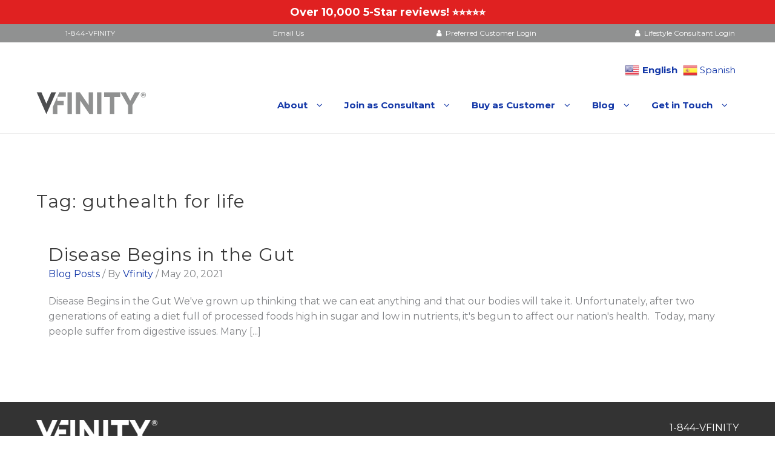

--- FILE ---
content_type: text/html; charset=UTF-8
request_url: https://www.vfinity.com/tag/guthealth-for-life/
body_size: 17301
content:
<!DOCTYPE html>
<html lang="en-US">
<head>
	<meta charset="UTF-8">
	<meta name="viewport" content="width=device-width, initial-scale=1">
	<link rel="profile" href="http://gmpg.org/xfn/11">
		<meta name='robots' content='index, follow, max-image-preview:large, max-snippet:-1, max-video-preview:-1' />

	<!-- This site is optimized with the Yoast SEO plugin v26.5 - https://yoast.com/wordpress/plugins/seo/ -->
	<title>guthealth for life Archives - Vfinity</title>
	<link rel="canonical" href="https://vfinity.com/tag/guthealth-for-life/" />
	<meta property="og:locale" content="en_US" />
	<meta property="og:type" content="article" />
	<meta property="og:title" content="guthealth for life Archives - Vfinity" />
	<meta property="og:url" content="https://vfinity.com/tag/guthealth-for-life/" />
	<meta property="og:site_name" content="Vfinity" />
	<meta name="twitter:card" content="summary_large_image" />
	<script type="application/ld+json" class="yoast-schema-graph">{"@context":"https://schema.org","@graph":[{"@type":"CollectionPage","@id":"https://vfinity.com/tag/guthealth-for-life/","url":"https://vfinity.com/tag/guthealth-for-life/","name":"guthealth for life Archives - Vfinity","isPartOf":{"@id":"https://vfinity.com/#website"},"breadcrumb":{"@id":"https://vfinity.com/tag/guthealth-for-life/#breadcrumb"},"inLanguage":"en-US"},{"@type":"BreadcrumbList","@id":"https://vfinity.com/tag/guthealth-for-life/#breadcrumb","itemListElement":[{"@type":"ListItem","position":1,"name":"Home","item":"/"},{"@type":"ListItem","position":2,"name":"guthealth for life"}]},{"@type":"WebSite","@id":"https://vfinity.com/#website","url":"https://vfinity.com/","name":"Vfinity","description":"","publisher":{"@id":"https://vfinity.com/#organization"},"potentialAction":[{"@type":"SearchAction","target":{"@type":"EntryPoint","urlTemplate":"https://vfinity.com/?s={search_term_string}"},"query-input":{"@type":"PropertyValueSpecification","valueRequired":true,"valueName":"search_term_string"}}],"inLanguage":"en-US"},{"@type":"Organization","@id":"https://vfinity.com/#organization","name":"Vfinity","url":"https://vfinity.com/","logo":{"@type":"ImageObject","inLanguage":"en-US","@id":"https://vfinity.com/#/schema/logo/image/","url":"/wp-content/uploads/2020/07/vfinity-logo.png","contentUrl":"/wp-content/uploads/2020/07/vfinity-logo.png","width":181,"height":37,"caption":"Vfinity"},"image":{"@id":"https://vfinity.com/#/schema/logo/image/"}}]}</script>
	<!-- / Yoast SEO plugin. -->


<link rel='dns-prefetch' href='//www.vfinity.com' />
<link rel="alternate" type="application/rss+xml" title="Vfinity &raquo; Feed" href="https://www.vfinity.com/feed/" />
<link rel="alternate" type="application/rss+xml" title="Vfinity &raquo; Comments Feed" href="https://www.vfinity.com/comments/feed/" />
<link rel="alternate" type="application/rss+xml" title="Vfinity &raquo; guthealth for life Tag Feed" href="https://www.vfinity.com/tag/guthealth-for-life/feed/" />
<style id='wp-img-auto-sizes-contain-inline-css' type='text/css'>
img:is([sizes=auto i],[sizes^="auto," i]){contain-intrinsic-size:3000px 1500px}
/*# sourceURL=wp-img-auto-sizes-contain-inline-css */
</style>
<style id='wp-emoji-styles-inline-css' type='text/css'>

	img.wp-smiley, img.emoji {
		display: inline !important;
		border: none !important;
		box-shadow: none !important;
		height: 1em !important;
		width: 1em !important;
		margin: 0 0.07em !important;
		vertical-align: -0.1em !important;
		background: none !important;
		padding: 0 !important;
	}
/*# sourceURL=wp-emoji-styles-inline-css */
</style>
<style id='wp-block-library-inline-css' type='text/css'>
:root{--wp-block-synced-color:#7a00df;--wp-block-synced-color--rgb:122,0,223;--wp-bound-block-color:var(--wp-block-synced-color);--wp-editor-canvas-background:#ddd;--wp-admin-theme-color:#007cba;--wp-admin-theme-color--rgb:0,124,186;--wp-admin-theme-color-darker-10:#006ba1;--wp-admin-theme-color-darker-10--rgb:0,107,160.5;--wp-admin-theme-color-darker-20:#005a87;--wp-admin-theme-color-darker-20--rgb:0,90,135;--wp-admin-border-width-focus:2px}@media (min-resolution:192dpi){:root{--wp-admin-border-width-focus:1.5px}}.wp-element-button{cursor:pointer}:root .has-very-light-gray-background-color{background-color:#eee}:root .has-very-dark-gray-background-color{background-color:#313131}:root .has-very-light-gray-color{color:#eee}:root .has-very-dark-gray-color{color:#313131}:root .has-vivid-green-cyan-to-vivid-cyan-blue-gradient-background{background:linear-gradient(135deg,#00d084,#0693e3)}:root .has-purple-crush-gradient-background{background:linear-gradient(135deg,#34e2e4,#4721fb 50%,#ab1dfe)}:root .has-hazy-dawn-gradient-background{background:linear-gradient(135deg,#faaca8,#dad0ec)}:root .has-subdued-olive-gradient-background{background:linear-gradient(135deg,#fafae1,#67a671)}:root .has-atomic-cream-gradient-background{background:linear-gradient(135deg,#fdd79a,#004a59)}:root .has-nightshade-gradient-background{background:linear-gradient(135deg,#330968,#31cdcf)}:root .has-midnight-gradient-background{background:linear-gradient(135deg,#020381,#2874fc)}:root{--wp--preset--font-size--normal:16px;--wp--preset--font-size--huge:42px}.has-regular-font-size{font-size:1em}.has-larger-font-size{font-size:2.625em}.has-normal-font-size{font-size:var(--wp--preset--font-size--normal)}.has-huge-font-size{font-size:var(--wp--preset--font-size--huge)}.has-text-align-center{text-align:center}.has-text-align-left{text-align:left}.has-text-align-right{text-align:right}.has-fit-text{white-space:nowrap!important}#end-resizable-editor-section{display:none}.aligncenter{clear:both}.items-justified-left{justify-content:flex-start}.items-justified-center{justify-content:center}.items-justified-right{justify-content:flex-end}.items-justified-space-between{justify-content:space-between}.screen-reader-text{border:0;clip-path:inset(50%);height:1px;margin:-1px;overflow:hidden;padding:0;position:absolute;width:1px;word-wrap:normal!important}.screen-reader-text:focus{background-color:#ddd;clip-path:none;color:#444;display:block;font-size:1em;height:auto;left:5px;line-height:normal;padding:15px 23px 14px;text-decoration:none;top:5px;width:auto;z-index:100000}html :where(.has-border-color){border-style:solid}html :where([style*=border-top-color]){border-top-style:solid}html :where([style*=border-right-color]){border-right-style:solid}html :where([style*=border-bottom-color]){border-bottom-style:solid}html :where([style*=border-left-color]){border-left-style:solid}html :where([style*=border-width]){border-style:solid}html :where([style*=border-top-width]){border-top-style:solid}html :where([style*=border-right-width]){border-right-style:solid}html :where([style*=border-bottom-width]){border-bottom-style:solid}html :where([style*=border-left-width]){border-left-style:solid}html :where(img[class*=wp-image-]){height:auto;max-width:100%}:where(figure){margin:0 0 1em}html :where(.is-position-sticky){--wp-admin--admin-bar--position-offset:var(--wp-admin--admin-bar--height,0px)}@media screen and (max-width:600px){html :where(.is-position-sticky){--wp-admin--admin-bar--position-offset:0px}}

/*# sourceURL=wp-block-library-inline-css */
</style><style id='global-styles-inline-css' type='text/css'>
:root{--wp--preset--aspect-ratio--square: 1;--wp--preset--aspect-ratio--4-3: 4/3;--wp--preset--aspect-ratio--3-4: 3/4;--wp--preset--aspect-ratio--3-2: 3/2;--wp--preset--aspect-ratio--2-3: 2/3;--wp--preset--aspect-ratio--16-9: 16/9;--wp--preset--aspect-ratio--9-16: 9/16;--wp--preset--color--black: #000000;--wp--preset--color--cyan-bluish-gray: #abb8c3;--wp--preset--color--white: #ffffff;--wp--preset--color--pale-pink: #f78da7;--wp--preset--color--vivid-red: #cf2e2e;--wp--preset--color--luminous-vivid-orange: #ff6900;--wp--preset--color--luminous-vivid-amber: #fcb900;--wp--preset--color--light-green-cyan: #7bdcb5;--wp--preset--color--vivid-green-cyan: #00d084;--wp--preset--color--pale-cyan-blue: #8ed1fc;--wp--preset--color--vivid-cyan-blue: #0693e3;--wp--preset--color--vivid-purple: #9b51e0;--wp--preset--color--background: #FFFFFF;--wp--preset--color--foreground: #fff;--wp--preset--gradient--vivid-cyan-blue-to-vivid-purple: linear-gradient(135deg,rgb(6,147,227) 0%,rgb(155,81,224) 100%);--wp--preset--gradient--light-green-cyan-to-vivid-green-cyan: linear-gradient(135deg,rgb(122,220,180) 0%,rgb(0,208,130) 100%);--wp--preset--gradient--luminous-vivid-amber-to-luminous-vivid-orange: linear-gradient(135deg,rgb(252,185,0) 0%,rgb(255,105,0) 100%);--wp--preset--gradient--luminous-vivid-orange-to-vivid-red: linear-gradient(135deg,rgb(255,105,0) 0%,rgb(207,46,46) 100%);--wp--preset--gradient--very-light-gray-to-cyan-bluish-gray: linear-gradient(135deg,rgb(238,238,238) 0%,rgb(169,184,195) 100%);--wp--preset--gradient--cool-to-warm-spectrum: linear-gradient(135deg,rgb(74,234,220) 0%,rgb(151,120,209) 20%,rgb(207,42,186) 40%,rgb(238,44,130) 60%,rgb(251,105,98) 80%,rgb(254,248,76) 100%);--wp--preset--gradient--blush-light-purple: linear-gradient(135deg,rgb(255,206,236) 0%,rgb(152,150,240) 100%);--wp--preset--gradient--blush-bordeaux: linear-gradient(135deg,rgb(254,205,165) 0%,rgb(254,45,45) 50%,rgb(107,0,62) 100%);--wp--preset--gradient--luminous-dusk: linear-gradient(135deg,rgb(255,203,112) 0%,rgb(199,81,192) 50%,rgb(65,88,208) 100%);--wp--preset--gradient--pale-ocean: linear-gradient(135deg,rgb(255,245,203) 0%,rgb(182,227,212) 50%,rgb(51,167,181) 100%);--wp--preset--gradient--electric-grass: linear-gradient(135deg,rgb(202,248,128) 0%,rgb(113,206,126) 100%);--wp--preset--gradient--midnight: linear-gradient(135deg,rgb(2,3,129) 0%,rgb(40,116,252) 100%);--wp--preset--gradient--vertical-secondary-to-tertiary: linear-gradient(to bottom,var(--wp--preset--color--secondary) 0%,var(--wp--preset--color--tertiary) 100%);--wp--preset--gradient--vertical-secondary-to-background: linear-gradient(to bottom,var(--wp--preset--color--secondary) 0%,var(--wp--preset--color--background) 100%);--wp--preset--gradient--vertical-tertiary-to-background: linear-gradient(to bottom,var(--wp--preset--color--tertiary) 0%,var(--wp--preset--color--background) 100%);--wp--preset--gradient--diagonal-primary-to-foreground: linear-gradient(to bottom right,var(--wp--preset--color--primary) 0%,var(--wp--preset--color--foreground) 100%);--wp--preset--gradient--diagonal-secondary-to-background: linear-gradient(to bottom right,var(--wp--preset--color--secondary) 50%,var(--wp--preset--color--background) 50%);--wp--preset--gradient--diagonal-background-to-secondary: linear-gradient(to bottom right,var(--wp--preset--color--background) 50%,var(--wp--preset--color--secondary) 50%);--wp--preset--gradient--diagonal-tertiary-to-background: linear-gradient(to bottom right,var(--wp--preset--color--tertiary) 50%,var(--wp--preset--color--background) 50%);--wp--preset--gradient--diagonal-background-to-tertiary: linear-gradient(to bottom right,var(--wp--preset--color--background) 50%,var(--wp--preset--color--tertiary) 50%);--wp--preset--font-size--small: 15px;--wp--preset--font-size--medium: 16px;--wp--preset--font-size--large: clamp(28px,4.2vw,32px);--wp--preset--font-size--x-large: 42px;--wp--preset--font-size--tiny: 13px;--wp--preset--font-size--extra-small: 14px;--wp--preset--font-size--upper-heading: 18px;--wp--preset--font-size--normal: clamp(18px,1.6vw,20px);--wp--preset--font-size--content-heading: clamp(22px,4.2vw,24px);--wp--preset--font-size--extra-large: clamp(32px,6vw,36px);--wp--preset--font-size--huge: clamp(36px,5.2vw,80px);--wp--preset--spacing--20: 0.44rem;--wp--preset--spacing--30: 0.67rem;--wp--preset--spacing--40: 1rem;--wp--preset--spacing--50: 1.5rem;--wp--preset--spacing--60: 2.25rem;--wp--preset--spacing--70: 3.38rem;--wp--preset--spacing--80: 5.06rem;--wp--preset--shadow--natural: 6px 6px 9px rgba(0, 0, 0, 0.2);--wp--preset--shadow--deep: 12px 12px 50px rgba(0, 0, 0, 0.4);--wp--preset--shadow--sharp: 6px 6px 0px rgba(0, 0, 0, 0.2);--wp--preset--shadow--outlined: 6px 6px 0px -3px rgb(255, 255, 255), 6px 6px rgb(0, 0, 0);--wp--preset--shadow--crisp: 6px 6px 0px rgb(0, 0, 0);--wp--custom--spacing--baseline: 16px;--wp--custom--spacing--gap--horizontal: clamp( calc( 1.5 * var( --wp--custom--spacing--baseline ) ), 2.222vw, calc( 2 * var( --wp--custom--spacing--baseline ) ) );--wp--custom--spacing--gap--vertical: clamp( calc( 1.5 * var( --wp--custom--spacing--baseline ) ), 3.333vw, calc( 3 * var( --wp--custom--spacing--baseline ) ) );--wp--custom--spacing--gutter: clamp( calc( 1.5 * var( --wp--custom--spacing--baseline ) ), 3.333vw, calc( 3 * var( --wp--custom--spacing--baseline ) ) );--wp--custom--spacing--outer: var( --wp--custom--spacing--gutter );--wp--custom--spacing--small: min(24px, 6.4vw);}:root { --wp--style--global--content-size: 800px;--wp--style--global--wide-size: 1280px; }:where(body) { margin: 0; }.wp-site-blocks > .alignleft { float: left; margin-right: 2em; }.wp-site-blocks > .alignright { float: right; margin-left: 2em; }.wp-site-blocks > .aligncenter { justify-content: center; margin-left: auto; margin-right: auto; }:where(.wp-site-blocks) > * { margin-block-start: 24px; margin-block-end: 0; }:where(.wp-site-blocks) > :first-child { margin-block-start: 0; }:where(.wp-site-blocks) > :last-child { margin-block-end: 0; }:root { --wp--style--block-gap: 24px; }:root :where(.is-layout-flow) > :first-child{margin-block-start: 0;}:root :where(.is-layout-flow) > :last-child{margin-block-end: 0;}:root :where(.is-layout-flow) > *{margin-block-start: 24px;margin-block-end: 0;}:root :where(.is-layout-constrained) > :first-child{margin-block-start: 0;}:root :where(.is-layout-constrained) > :last-child{margin-block-end: 0;}:root :where(.is-layout-constrained) > *{margin-block-start: 24px;margin-block-end: 0;}:root :where(.is-layout-flex){gap: 24px;}:root :where(.is-layout-grid){gap: 24px;}.is-layout-flow > .alignleft{float: left;margin-inline-start: 0;margin-inline-end: 2em;}.is-layout-flow > .alignright{float: right;margin-inline-start: 2em;margin-inline-end: 0;}.is-layout-flow > .aligncenter{margin-left: auto !important;margin-right: auto !important;}.is-layout-constrained > .alignleft{float: left;margin-inline-start: 0;margin-inline-end: 2em;}.is-layout-constrained > .alignright{float: right;margin-inline-start: 2em;margin-inline-end: 0;}.is-layout-constrained > .aligncenter{margin-left: auto !important;margin-right: auto !important;}.is-layout-constrained > :where(:not(.alignleft):not(.alignright):not(.alignfull)){max-width: var(--wp--style--global--content-size);margin-left: auto !important;margin-right: auto !important;}.is-layout-constrained > .alignwide{max-width: var(--wp--style--global--wide-size);}body .is-layout-flex{display: flex;}.is-layout-flex{flex-wrap: wrap;align-items: center;}.is-layout-flex > :is(*, div){margin: 0;}body .is-layout-grid{display: grid;}.is-layout-grid > :is(*, div){margin: 0;}body{font-size: var(--wp--preset--font-size--medium);line-height: normal;padding-top: 0px;padding-right: 0px;padding-bottom: 0px;padding-left: 0px;}a:where(:not(.wp-element-button)){color: var(--wp--preset--color--foreground);text-decoration: none;}:root :where(a:where(:not(.wp-element-button)):hover){text-decoration: none;}:root :where(a:where(:not(.wp-element-button)):focus){text-decoration: none;}:root :where(a:where(:not(.wp-element-button)):active){text-decoration: none;}h1{font-size: var(--wp--preset--font-size--large);line-height: normal;}h2{font-size: var(--wp--preset--font-size--upper-heading);line-height: normal;}h3{font-size: var(--wp--preset--font-size--content-heading);line-height: normal;}h4{font-size: var(--wp--preset--font-size--normal);line-height: normal;}h5{font-size: var(--wp--preset--font-size--medium);line-height: normal;}h6{font-size: var(--wp--preset--font-size--extra-small);line-height: normal;}:root :where(.wp-element-button, .wp-block-button__link){background-color: #32373c;border-width: 0;color: #fff;font-family: inherit;font-size: inherit;font-style: inherit;font-weight: inherit;letter-spacing: inherit;line-height: inherit;padding-top: calc(0.667em + 2px);padding-right: calc(1.333em + 2px);padding-bottom: calc(0.667em + 2px);padding-left: calc(1.333em + 2px);text-decoration: none;text-transform: inherit;}.has-black-color{color: var(--wp--preset--color--black) !important;}.has-cyan-bluish-gray-color{color: var(--wp--preset--color--cyan-bluish-gray) !important;}.has-white-color{color: var(--wp--preset--color--white) !important;}.has-pale-pink-color{color: var(--wp--preset--color--pale-pink) !important;}.has-vivid-red-color{color: var(--wp--preset--color--vivid-red) !important;}.has-luminous-vivid-orange-color{color: var(--wp--preset--color--luminous-vivid-orange) !important;}.has-luminous-vivid-amber-color{color: var(--wp--preset--color--luminous-vivid-amber) !important;}.has-light-green-cyan-color{color: var(--wp--preset--color--light-green-cyan) !important;}.has-vivid-green-cyan-color{color: var(--wp--preset--color--vivid-green-cyan) !important;}.has-pale-cyan-blue-color{color: var(--wp--preset--color--pale-cyan-blue) !important;}.has-vivid-cyan-blue-color{color: var(--wp--preset--color--vivid-cyan-blue) !important;}.has-vivid-purple-color{color: var(--wp--preset--color--vivid-purple) !important;}.has-background-color{color: var(--wp--preset--color--background) !important;}.has-foreground-color{color: var(--wp--preset--color--foreground) !important;}.has-black-background-color{background-color: var(--wp--preset--color--black) !important;}.has-cyan-bluish-gray-background-color{background-color: var(--wp--preset--color--cyan-bluish-gray) !important;}.has-white-background-color{background-color: var(--wp--preset--color--white) !important;}.has-pale-pink-background-color{background-color: var(--wp--preset--color--pale-pink) !important;}.has-vivid-red-background-color{background-color: var(--wp--preset--color--vivid-red) !important;}.has-luminous-vivid-orange-background-color{background-color: var(--wp--preset--color--luminous-vivid-orange) !important;}.has-luminous-vivid-amber-background-color{background-color: var(--wp--preset--color--luminous-vivid-amber) !important;}.has-light-green-cyan-background-color{background-color: var(--wp--preset--color--light-green-cyan) !important;}.has-vivid-green-cyan-background-color{background-color: var(--wp--preset--color--vivid-green-cyan) !important;}.has-pale-cyan-blue-background-color{background-color: var(--wp--preset--color--pale-cyan-blue) !important;}.has-vivid-cyan-blue-background-color{background-color: var(--wp--preset--color--vivid-cyan-blue) !important;}.has-vivid-purple-background-color{background-color: var(--wp--preset--color--vivid-purple) !important;}.has-background-background-color{background-color: var(--wp--preset--color--background) !important;}.has-foreground-background-color{background-color: var(--wp--preset--color--foreground) !important;}.has-black-border-color{border-color: var(--wp--preset--color--black) !important;}.has-cyan-bluish-gray-border-color{border-color: var(--wp--preset--color--cyan-bluish-gray) !important;}.has-white-border-color{border-color: var(--wp--preset--color--white) !important;}.has-pale-pink-border-color{border-color: var(--wp--preset--color--pale-pink) !important;}.has-vivid-red-border-color{border-color: var(--wp--preset--color--vivid-red) !important;}.has-luminous-vivid-orange-border-color{border-color: var(--wp--preset--color--luminous-vivid-orange) !important;}.has-luminous-vivid-amber-border-color{border-color: var(--wp--preset--color--luminous-vivid-amber) !important;}.has-light-green-cyan-border-color{border-color: var(--wp--preset--color--light-green-cyan) !important;}.has-vivid-green-cyan-border-color{border-color: var(--wp--preset--color--vivid-green-cyan) !important;}.has-pale-cyan-blue-border-color{border-color: var(--wp--preset--color--pale-cyan-blue) !important;}.has-vivid-cyan-blue-border-color{border-color: var(--wp--preset--color--vivid-cyan-blue) !important;}.has-vivid-purple-border-color{border-color: var(--wp--preset--color--vivid-purple) !important;}.has-background-border-color{border-color: var(--wp--preset--color--background) !important;}.has-foreground-border-color{border-color: var(--wp--preset--color--foreground) !important;}.has-vivid-cyan-blue-to-vivid-purple-gradient-background{background: var(--wp--preset--gradient--vivid-cyan-blue-to-vivid-purple) !important;}.has-light-green-cyan-to-vivid-green-cyan-gradient-background{background: var(--wp--preset--gradient--light-green-cyan-to-vivid-green-cyan) !important;}.has-luminous-vivid-amber-to-luminous-vivid-orange-gradient-background{background: var(--wp--preset--gradient--luminous-vivid-amber-to-luminous-vivid-orange) !important;}.has-luminous-vivid-orange-to-vivid-red-gradient-background{background: var(--wp--preset--gradient--luminous-vivid-orange-to-vivid-red) !important;}.has-very-light-gray-to-cyan-bluish-gray-gradient-background{background: var(--wp--preset--gradient--very-light-gray-to-cyan-bluish-gray) !important;}.has-cool-to-warm-spectrum-gradient-background{background: var(--wp--preset--gradient--cool-to-warm-spectrum) !important;}.has-blush-light-purple-gradient-background{background: var(--wp--preset--gradient--blush-light-purple) !important;}.has-blush-bordeaux-gradient-background{background: var(--wp--preset--gradient--blush-bordeaux) !important;}.has-luminous-dusk-gradient-background{background: var(--wp--preset--gradient--luminous-dusk) !important;}.has-pale-ocean-gradient-background{background: var(--wp--preset--gradient--pale-ocean) !important;}.has-electric-grass-gradient-background{background: var(--wp--preset--gradient--electric-grass) !important;}.has-midnight-gradient-background{background: var(--wp--preset--gradient--midnight) !important;}.has-vertical-secondary-to-tertiary-gradient-background{background: var(--wp--preset--gradient--vertical-secondary-to-tertiary) !important;}.has-vertical-secondary-to-background-gradient-background{background: var(--wp--preset--gradient--vertical-secondary-to-background) !important;}.has-vertical-tertiary-to-background-gradient-background{background: var(--wp--preset--gradient--vertical-tertiary-to-background) !important;}.has-diagonal-primary-to-foreground-gradient-background{background: var(--wp--preset--gradient--diagonal-primary-to-foreground) !important;}.has-diagonal-secondary-to-background-gradient-background{background: var(--wp--preset--gradient--diagonal-secondary-to-background) !important;}.has-diagonal-background-to-secondary-gradient-background{background: var(--wp--preset--gradient--diagonal-background-to-secondary) !important;}.has-diagonal-tertiary-to-background-gradient-background{background: var(--wp--preset--gradient--diagonal-tertiary-to-background) !important;}.has-diagonal-background-to-tertiary-gradient-background{background: var(--wp--preset--gradient--diagonal-background-to-tertiary) !important;}.has-small-font-size{font-size: var(--wp--preset--font-size--small) !important;}.has-medium-font-size{font-size: var(--wp--preset--font-size--medium) !important;}.has-large-font-size{font-size: var(--wp--preset--font-size--large) !important;}.has-x-large-font-size{font-size: var(--wp--preset--font-size--x-large) !important;}.has-tiny-font-size{font-size: var(--wp--preset--font-size--tiny) !important;}.has-extra-small-font-size{font-size: var(--wp--preset--font-size--extra-small) !important;}.has-upper-heading-font-size{font-size: var(--wp--preset--font-size--upper-heading) !important;}.has-normal-font-size{font-size: var(--wp--preset--font-size--normal) !important;}.has-content-heading-font-size{font-size: var(--wp--preset--font-size--content-heading) !important;}.has-extra-large-font-size{font-size: var(--wp--preset--font-size--extra-large) !important;}.has-huge-font-size{font-size: var(--wp--preset--font-size--huge) !important;}
:root :where(.wp-block-button .wp-block-button__link){border-radius: 4px;}
/*# sourceURL=global-styles-inline-css */
</style>

<link rel='stylesheet' id='wpsm_tabs_r-font-awesome-front-css' href='https://vfinity.com/wp-content/plugins/tabs-responsive/assets/css/font-awesome/css/font-awesome.min.css?ver=6.9' type='text/css' media='all' />
<link rel='stylesheet' id='wpsm_tabs_r_bootstrap-front-css' href='https://vfinity.com/wp-content/plugins/tabs-responsive/assets/css/bootstrap-front.css?ver=6.9' type='text/css' media='all' />
<link rel='stylesheet' id='wpsm_tabs_r_animate-css' href='https://vfinity.com/wp-content/plugins/tabs-responsive/assets/css/animate.css?ver=6.9' type='text/css' media='all' />
<link rel='stylesheet' id='parente2-style-css' href='https://www.vfinity.com/wp-content/themes/zita/style.css?ver=6.9' type='text/css' media='all' />
<link rel='stylesheet' id='childe2-style-css' href='https://www.vfinity.com/wp-content/themes/ZitaChildThemeCustom/style.css?ver=6.9' type='text/css' media='all' />
<link rel='stylesheet' id='zita-font-awesome-css' href='https://www.vfinity.com/wp-content/themes/zita/third-party/font-awesome/css/font-awesome.css?ver=4.7.0' type='text/css' media='all' />
<link rel='stylesheet' id='zita-menu-style-css' href='https://www.vfinity.com/wp-content/themes/zita/css/zita-menu.css?ver=1.0.0' type='text/css' media='all' />
<link rel='stylesheet' id='zita-style-css' href='https://www.vfinity.com/wp-content/themes/ZitaChildThemeCustom/style.css?ver=1.0.0' type='text/css' media='all' />
<style id='zita-style-inline-css' type='text/css'>
a:hover,.inifiniteLoader,mark,.single .nav-previous:hover:before,.single .nav-next:hover:after,.page-numbers.current, .page-numbers:hover, .prev.page-numbers:hover, .next.page-numbers:hover,.zita-load-more #load-more-posts:hover,article.zita-article h2.entry-title a:hover,.zita-menu li a:hover,.main-header .zita-menu > li > a:hover,.woocommerce nav.woocommerce-pagination ul li a:focus, .woocommerce nav.woocommerce-pagination ul li a:hover, .woocommerce nav.woocommerce-pagination ul li span.current,.zita-menu li.menu-active > a,.main-header .main-header-bar a:hover,.zita-menu .content-social .social-icon li a:hover,.mhdrleftpan .content-social .social-icon a:hover, .mhdrrightpan .content-social .social-icon a:hover{color:#006799}
  .page-numbers.current, .page-numbers:hover, .prev.page-numbers:hover, .next.page-numbers:hover,.zita-load-more #load-more-posts:hover{border-color:#006799} #respond.comment-respond #submit,.read-more .zta-button, button,[type='submit'],.woocommerce #respond input#submit, 
.woocommerce a.button,
.woocommerce button.button, 
.woocommerce input.button,.woocommerce #respond input#submit, .woocommerce a.button, .woocommerce button.button, .woocommerce input.button, .woocommerce #respond input#submit.alt, .woocommerce a.button.alt, .woocommerce button.button.alt, .woocommerce input.button.alt,.zita-cart p.buttons a,.wc-proceed-to-checkout .button.alt.wc-forward,.main-header .main-header-bar a.main-header-btn{border-color:#006799;background-color:#006799} #move-to-top,.zta-date-meta .posted-on,.mhdrleftpan .header-pan-icon span,.mhdrrightpan .header-pan-icon span{background:#006799}.inifiniteLoader,.summary .yith-wcwl-wishlistaddedbrowse a, .summary .yith-wcwl-wishlistexistsbrowse a{color:#006799}
  .zita_overlayloader{background:#f5f5f5} .woocommerce ul.products li.product .onsale, .woocommerce span.onsale,.woocommerce .widget_price_filter .ui-slider .ui-slider-range,
.woocommerce .widget_price_filter .ui-slider .ui-slider-handle,#move-to-top{background:#006799}
.cart-contents .cart-crl{background:#006799}.cart-crl:before{border-color:#006799}
.woocommerce #respond input#submit.alt.disabled, 
.woocommerce #respond input#submit.alt.disabled:hover, 
.woocommerce #respond input#submit.alt:disabled, 
.woocommerce #respond input#submit.alt:disabled:hover, 
.woocommerce #respond input#submit.alt:disabled[disabled], 
.woocommerce #respond input#submit.alt:disabled[disabled]:hover, 
.woocommerce a.button.alt.disabled, 
.woocommerce a.button.alt.disabled:hover, 
.woocommerce a.button.alt:disabled, 
.woocommerce a.button.alt:disabled:hover,
 .woocommerce a.button.alt:disabled[disabled], 
 .woocommerce a.button.alt:disabled[disabled]:hover, 
 .woocommerce button.button.alt.disabled, 
 .woocommerce button.button.alt.disabled:hover, 
 .woocommerce button.button.alt:disabled, 
 .woocommerce button.button.alt:disabled:hover,
  .woocommerce button.button.alt:disabled[disabled], 
  .woocommerce button.button.alt:disabled[disabled]:hover, 
  .woocommerce input.button.alt.disabled, .woocommerce input.button.alt.disabled:hover, 
  .woocommerce input.button.alt:disabled, .woocommerce input.button.alt:disabled:hover, 
.woocommerce input.button.alt:disabled[disabled], 
.woocommerce input.button.alt:disabled[disabled]:hover{border-color: #006799;
    background-color: #006799;}a,.single .nav-previous:before,.single .nav-next:after,.zita-menu li a,.main-header .zita-menu > li > a{color:#1438a8}a:hover,.single .nav-previous:hover:before,.single .nav-next:hover:after,article.zita-article h2.entry-title a:hover,.zita-menu li a:hover,.main-header .zita-menu > li > a:hover,.zita-menu li.menu-active > a,.main-header .main-header-bar a:hover,.zita-menu .content-social .social-icon li a:hover,.mhdrleftpan .content-social .social-icon a:hover, .mhdrrightpan .content-social .social-icon a:hover{color:#1438a8}body,.zita-site #content .entry-meta{color:}article.zita-article h2.entry-title a,#sidebar-primary h2.widget-title,.woocommerce h1.product_title, .woocommerce-Tabs-panel h2, .related.products h2, section.up-sells h2, .cross-sells h2, .cart_totals h2, .woocommerce-billing-fields h3, .woocommerce-account .addresses .title h3,h1.page-title, h1.entry-title{color:}.menu-toggle .menu-btn,.bar-menu-toggle .menu-btn{background:#ffffff;border-color:#ffffff}.menu-toggle .icon-bar,.bar-menu-toggle .icon-bar{background:#1e73be} .menu-toggle .menu-btn,.bar-menu-toggle .menu-btn{border-radius:4px;}.menu-icon-inner{color:#1e73be}.zita-pageheader:after{
  background: rgba(0,0,0,0.57)
}
.menu-custom-html > a button,.read-more .zta-button,#respond.comment-respond #submit,button,[type='submit'],.woocommerce #respond input#submit, 
.woocommerce a.button,
.woocommerce button.button, 
.woocommerce input.button,.woocommerce #respond input#submit.alt,
 .woocommerce a.button.alt,
 .woocommerce button.button.alt,
  .woocommerce input.button.alt,.zita-cart p.buttons a,.wc-proceed-to-checkout .button.alt.wc-forward,.main-header .main-header-bar a.main-header-btn{background:;
color:;border-color:;} 
.menu-custom-html > a button,.read-more .zta-button,#respond.comment-respond #submit,button,[type='submit'],.woocommerce #respond input#submit, 
.woocommerce a.button,
.woocommerce button.button, 
.woocommerce input.button,.woocommerce #respond input#submit.alt,
 .woocommerce a.button.alt,
 .woocommerce button.button.alt,
  .woocommerce input.button.alt,.main-header .main-header-bar a.main-header-btn{border-radius:px;}
.menu-custom-html > a button:hover,.read-more .zta-button:hover,#respond.comment-respond #submit:hover,button:hover,[type='submit']:hover,.woocommerce #respond input#submit:hover, .woocommerce a.button:hover,.woocommerce button.button:hover, .woocommerce input.button:hover,.woocommerce #respond input#submit.alt:hover,
 .woocommerce a.button.alt:hover,
 .woocommerce button.button.alt:hover,
  .woocommerce input.button.alt:hover,.zita-cart p.buttons a:hover,.main-header .main-header-bar .main-header .main-header-bar a.main-header-btn:hover,.main-header .main-header-bar a.main-header-btn:hover{background:;
color:; border-color:}
.woocommerce #respond input#submit.alt.disabled, 
.woocommerce #respond input#submit.alt.disabled:hover, 
.woocommerce #respond input#submit.alt:disabled, 
.woocommerce #respond input#submit.alt:disabled:hover, 
.woocommerce #respond input#submit.alt:disabled[disabled], 
.woocommerce #respond input#submit.alt:disabled[disabled]:hover, 
.woocommerce a.button.alt.disabled, 
.woocommerce a.button.alt.disabled:hover, 
.woocommerce a.button.alt:disabled, 
.woocommerce a.button.alt:disabled:hover,
 .woocommerce a.button.alt:disabled[disabled], 
 .woocommerce a.button.alt:disabled[disabled]:hover, 
 .woocommerce button.button.alt.disabled, 
 .woocommerce button.button.alt.disabled:hover, 
 .woocommerce button.button.alt:disabled, 
 .woocommerce button.button.alt:disabled:hover,
  .woocommerce button.button.alt:disabled[disabled], 
  .woocommerce button.button.alt:disabled[disabled]:hover, 
  .woocommerce input.button.alt.disabled, .woocommerce input.button.alt.disabled:hover, 
  .woocommerce input.button.alt:disabled, .woocommerce input.button.alt:disabled:hover, 
.woocommerce input.button.alt:disabled[disabled], 
.woocommerce input.button.alt:disabled[disabled]:hover{border-color: ;
    background-color: ;}.mhdrleft.zta-transparent-header .top-header-bar,.mhdrleft.zta-transparent-header .top-header-bar:before,.mhdrleft.zta-transparent-header .main-header-bar,.mhdrleft.zta-transparent-header .main-header-bar:before,.mhdrleft.zta-transparent-header .bottom-header-bar,.mhdrleft.zta-transparent-header .bottom-header-bar:before,.zita-site .mhdrleft.zta-transparent-header .main-header-bar:before{
background:transparent;
}
.mhdrright.zta-transparent-header .top-header-bar,.mhdrright.zta-transparent-header .top-header-bar:before,.mhdrright.zta-transparent-header .main-header-bar,.mhdrright.zta-transparent-header .main-header-bar:before,.mhdrright.zta-transparent-header .bottom-header-bar,.mhdrright.zta-transparent-header .bottom-header-bar:before,.zita-site .mhdrright.zta-transparent-header .main-header-bar:before{
background:transparent;
}
.mhdrcenter.zta-transparent-header .top-header-bar,.mhdrcenter.zta-transparent-header .top-header-bar:before,.mhdrcenter.zta-transparent-header .main-header-bar,.mhdrcenter.zta-transparent-header .main-header-bar:before,.mhdrcenter.zta-transparent-header .bottom-header-bar,.mhdrcenter.zta-transparent-header .bottom-header-bar:before,.zita-site .mhdrcenter.zta-transparent-header .main-header-bar:before{
background:transparent;
}
.mhdfull.zta-transparent-header, .mhdfull.zta-transparent-header .top-header-bar,
.mhdfull.zta-transparent-header .main-header-bar,
.mhdfull.zta-transparent-header .bottom-header-bar,.mhdfull.zta-transparent-header .top-header-bar:before,
.mhdfull.zta-transparent-header .main-header-bar:before,
.mhdfull.zta-transparent-header .bottom-header-bar:before{
  background:transparent;
}
.shrink .sider-inner ul#zita-menu{
  overflow:hidden;
}.main-header-bar{border-bottom-width:1px;}.main-header-bar{border-bottom-color:#eee}header .container,#container.site-
    container,footer .container,#content #container,#content.site-content.boxed #container,
#content.site-content.contentbox #container,
#content.site-content.fullwidthcontained #container{max-width:1200px;}.top-header-container{line-height:40px;}.top-header-bar{border-bottom-width:1px;}.top-header-bar{border-bottom-color:#eee}.bottom-header-container{line-height:40px;}
   .bottom-header-bar{border-bottom-width:1px;}.bottom-header-bar{border-bottom-color:#eee}.top-footer-container{line-height:40px;}
   .top-footer-bar{border-bottom-width:1px;}.top-footer-bar{border-bottom-color:#eee}.bottom-footer-container{line-height:100px;}
   .bottom-footer-bar{border-top-width:1px;}.bottom-footer-bar{border-top-color:#333333}.site-content #sidebar-primary{width:35%}.site-content #primary{width:65%}#move-to-top{ border-radius:2px;-moz-border-radius:2px;-webkit-border-radius:2px; color:#fff; background:} #move-to-top:hover{color:#fff; background:#015782;}.searchfrom .search-btn{font-size:15px; border-radius:px;} .top-header-bar .searchfrom .search-btn,.main-header-bar .searchfrom .search-btn,.bottom-header-bar .searchfrom .search-btn ,.zita-menu .menu-custom-search .searchfrom a{color:; background:; border-color:}
.top-header-bar .searchfrom .search-btn:hover,.main-header-bar .searchfrom .search-btn:hover,.bottom-header-bar .searchfrom .search-btn:hover{color:}
.widget-area #searchform .form-content,.searchfrom #searchform .form-content{width:100%;} .widget-area #searchform .form-content:before,.searchfrom #searchform .form-content:before{color:#015782; font-size:px;} .widget-area input#s,.searchfrom #searchform input#s{background-color:; border-color:;} .widget-area #searchform input[type=submit],.widget-area input#s,.widget-area #searchform .form-content:before,.searchfrom #searchform .form-content:before,.searchfrom input#s,.searchfrom #searchform input[type=submit]{height:px; line-height:px; border-radius:0px;} .form-content input#s::-webkit-input-placeholder, .form-content input#s{color:#bbb; font-size:px;}.zita-site .main-header-bar:before,header.mhdrrightpan:before,header.mhdrleftpan:before{background:#fff;opacity:0.7}
.main-header-bar p,.main-header .zita-menu > li > a, .main-header .menu-custom-html, .main-header .menu-custom-widget,.main-header .widget-title, header.mhdrleftpan p,header.mhdrrightpan p,header.mhdrleftpan .widget-title,header.mhdrrightpan .widget-title,header.mhdrrightpan .content-html,header.mhdrleftpan .content-html,.mhdrrightpan .zita-menu a,.mhdrleftpan .zita-menu a,.mhdrleftpan .content-widget,.mhdrrightpan .content-widget,header.mhdrleftpan .top-header .top-header-bar .widget-title,header.mhdrrightpan .top-header .top-header-bar .widget-title,.mhdrrightpan .zita-menu li a, .mhdrleftpan .zita-menu li a,.mhdrrightpan .bottom-header .zita-menu > li > a,.mhdrleftpan .bottom-header .zita-menu > li > a{color:#555} .main-header .main-header-bar a,.mhdrleftpan .content-social .social-icon a, .mhdrrightpan .content-social .social-icon a,.zita-menu .content-social .social-icon li a{color:#9c9c9c}
  .main-header .main-header-bar a:hover{color:#1438a8}.zita-cart p.buttons a.checkout{
background:transparent;
border-color:#9c9c9c;
color:#9c9c9c;
}
header.mhdminbarleft p,header.mhdminbarright p,header.mhdminbarleft .widget-title,header.mhdminbarright .widget-title,header.mhdminbarleft .content-html,header.mhdminbarright .content-html,.mhdminbarleft .zita-menu a,.mhdminbarright .zita-menu a,.mhdminbarleft .content-widget,.mhdminbarright .content-widget,header.mhdminbarleft .top-header .top-header-bar .widget-title,header.mhdminbarright .top-header .top-header-bar .widget-title,.mhdminbarleft .zita-menu li a, .mhdminbarright .zita-menu li a,.mhdminbarleft .bottom-header .zita-menu > li > a,.mhdminbarright .bottom-header .zita-menu > li > a{color:#555}.widget-footer .widget-footer-bar{background:#333} .widget-footer .widget-footer-bar .widget-title,.widget-footer .widget-footer-bar ,.widget-footer .widget-footer-bar a{color:#fff}.widget-footer .widget-footer-bar a:hover{color:#006799} .widget-footer .widget-footer-bar a:hover{color:#1438a8}.bottom-footer .bottom-footer-bar{background:#333} .bottom-footer .content-html,.bottom-footer .zita-menu > li > a,.bottom-footer .content-widget,.bottom-footer .bottom-footer-bar .widget-title,.zita-bottom-menu li a,.bottom-footer .bottom-footer-bar a{color:#fff}.bottom-footer .bottom-footer-bar a:hover{color:#006799} .bottom-footer .bottom-footer-bar a:hover{color:#1438a8}.zita-cart,.zita-cart ul.cart_list li span,.zita-cart p{background:#ffff;color:#808285;}
.zita-cart ul.cart_list li a{
color:#9c9c9c;
}.zita-cart p.buttons a.checkout {
    background: transparent;
    border-color: #9c9c9c;
    color: #9c9c9c;
}
/*# sourceURL=zita-style-inline-css */
</style>
<link rel='stylesheet' id='dashicons-css' href='https://www.vfinity.com/wp-includes/css/dashicons.min.css?ver=6.9' type='text/css' media='all' />
<link rel='stylesheet' id='js_composer_front-css' href='https://www.vfinity.com/wp-content/plugins/js_composer/assets/css/js_composer.min.css?ver=6.9.0' type='text/css' media='all' />
<link rel='stylesheet' id='js_composer_custom_css-css' href='https://www.vfinity.com/wp-content/uploads/js_composer/custom.css?ver=6.9.0' type='text/css' media='all' />
<style id='wp-block-button-inline-css' type='text/css'>
.wp-block-button__link{align-content:center;box-sizing:border-box;cursor:pointer;display:inline-block;height:100%;text-align:center;word-break:break-word}.wp-block-button__link.aligncenter{text-align:center}.wp-block-button__link.alignright{text-align:right}:where(.wp-block-button__link){border-radius:9999px;box-shadow:none;padding:calc(.667em + 2px) calc(1.333em + 2px);text-decoration:none}.wp-block-button[style*=text-decoration] .wp-block-button__link{text-decoration:inherit}.wp-block-buttons>.wp-block-button.has-custom-width{max-width:none}.wp-block-buttons>.wp-block-button.has-custom-width .wp-block-button__link{width:100%}.wp-block-buttons>.wp-block-button.has-custom-font-size .wp-block-button__link{font-size:inherit}.wp-block-buttons>.wp-block-button.wp-block-button__width-25{width:calc(25% - var(--wp--style--block-gap, .5em)*.75)}.wp-block-buttons>.wp-block-button.wp-block-button__width-50{width:calc(50% - var(--wp--style--block-gap, .5em)*.5)}.wp-block-buttons>.wp-block-button.wp-block-button__width-75{width:calc(75% - var(--wp--style--block-gap, .5em)*.25)}.wp-block-buttons>.wp-block-button.wp-block-button__width-100{flex-basis:100%;width:100%}.wp-block-buttons.is-vertical>.wp-block-button.wp-block-button__width-25{width:25%}.wp-block-buttons.is-vertical>.wp-block-button.wp-block-button__width-50{width:50%}.wp-block-buttons.is-vertical>.wp-block-button.wp-block-button__width-75{width:75%}.wp-block-button.is-style-squared,.wp-block-button__link.wp-block-button.is-style-squared{border-radius:0}.wp-block-button.no-border-radius,.wp-block-button__link.no-border-radius{border-radius:0!important}:root :where(.wp-block-button .wp-block-button__link.is-style-outline),:root :where(.wp-block-button.is-style-outline>.wp-block-button__link){border:2px solid;padding:.667em 1.333em}:root :where(.wp-block-button .wp-block-button__link.is-style-outline:not(.has-text-color)),:root :where(.wp-block-button.is-style-outline>.wp-block-button__link:not(.has-text-color)){color:currentColor}:root :where(.wp-block-button .wp-block-button__link.is-style-outline:not(.has-background)),:root :where(.wp-block-button.is-style-outline>.wp-block-button__link:not(.has-background)){background-color:initial;background-image:none}
/*# sourceURL=https://www.vfinity.com/wp-includes/blocks/button/style.min.css */
</style>
<style id='wp-block-search-inline-css' type='text/css'>
.wp-block-search__button{margin-left:10px;word-break:normal}.wp-block-search__button.has-icon{line-height:0}.wp-block-search__button svg{height:1.25em;min-height:24px;min-width:24px;width:1.25em;fill:currentColor;vertical-align:text-bottom}:where(.wp-block-search__button){border:1px solid #ccc;padding:6px 10px}.wp-block-search__inside-wrapper{display:flex;flex:auto;flex-wrap:nowrap;max-width:100%}.wp-block-search__label{width:100%}.wp-block-search.wp-block-search__button-only .wp-block-search__button{box-sizing:border-box;display:flex;flex-shrink:0;justify-content:center;margin-left:0;max-width:100%}.wp-block-search.wp-block-search__button-only .wp-block-search__inside-wrapper{min-width:0!important;transition-property:width}.wp-block-search.wp-block-search__button-only .wp-block-search__input{flex-basis:100%;transition-duration:.3s}.wp-block-search.wp-block-search__button-only.wp-block-search__searchfield-hidden,.wp-block-search.wp-block-search__button-only.wp-block-search__searchfield-hidden .wp-block-search__inside-wrapper{overflow:hidden}.wp-block-search.wp-block-search__button-only.wp-block-search__searchfield-hidden .wp-block-search__input{border-left-width:0!important;border-right-width:0!important;flex-basis:0;flex-grow:0;margin:0;min-width:0!important;padding-left:0!important;padding-right:0!important;width:0!important}:where(.wp-block-search__input){appearance:none;border:1px solid #949494;flex-grow:1;font-family:inherit;font-size:inherit;font-style:inherit;font-weight:inherit;letter-spacing:inherit;line-height:inherit;margin-left:0;margin-right:0;min-width:3rem;padding:8px;text-decoration:unset!important;text-transform:inherit}:where(.wp-block-search__button-inside .wp-block-search__inside-wrapper){background-color:#fff;border:1px solid #949494;box-sizing:border-box;padding:4px}:where(.wp-block-search__button-inside .wp-block-search__inside-wrapper) .wp-block-search__input{border:none;border-radius:0;padding:0 4px}:where(.wp-block-search__button-inside .wp-block-search__inside-wrapper) .wp-block-search__input:focus{outline:none}:where(.wp-block-search__button-inside .wp-block-search__inside-wrapper) :where(.wp-block-search__button){padding:4px 8px}.wp-block-search.aligncenter .wp-block-search__inside-wrapper{margin:auto}.wp-block[data-align=right] .wp-block-search.wp-block-search__button-only .wp-block-search__inside-wrapper{float:right}
/*# sourceURL=https://www.vfinity.com/wp-includes/blocks/search/style.min.css */
</style>
<link rel='stylesheet' id='site-reviews-css' href='https://www.vfinity.com/wp-content/plugins/site-reviews/assets/styles/default.css?ver=7.2.13' type='text/css' media='all' />
<style id='site-reviews-inline-css' type='text/css'>
:root{--glsr-star-empty:url(https://www.vfinity.com/wp-content/plugins/site-reviews/assets/images/stars/default/star-empty.svg);--glsr-star-error:url(https://www.vfinity.com/wp-content/plugins/site-reviews/assets/images/stars/default/star-error.svg);--glsr-star-full:url(https://www.vfinity.com/wp-content/plugins/site-reviews/assets/images/stars/default/star-full.svg);--glsr-star-half:url(https://www.vfinity.com/wp-content/plugins/site-reviews/assets/images/stars/default/star-half.svg)}

/*# sourceURL=site-reviews-inline-css */
</style>
<script type="text/javascript" src="/wp-includes/js/jquery/jquery.min.js?ver=3.7.1" id="jquery-core-js"></script>
<script type="text/javascript" src="/wp-includes/js/jquery/jquery-migrate.min.js?ver=3.4.1" id="jquery-migrate-js"></script>
<link rel="https://api.w.org/" href="https://www.vfinity.com/wp-json/" /><link rel="alternate" title="JSON" type="application/json" href="https://www.vfinity.com/wp-json/wp/v2/tags/37" /><link rel="EditURI" type="application/rsd+xml" title="RSD" href="https://www.vfinity.com/xmlrpc.php?rsd" />
<meta name="generator" content="WordPress 6.9" />
<script>
var callback = function(){
	var bdt_anchor = document.getElementsByTagName('a');
	Array.prototype.forEach.call(bdt_anchor, function (bdt_anchor) {
		bdt_anchor.href = bdt_anchor.href.replace('_BDT_repdid_BDT_', '');
	});
};

if (document.readyState === "complete" || (document.readyState !== "loading" && !document.documentElement.doScroll)) {
  callback();
} else {
  document.addEventListener("DOMContentLoaded", callback);
}
</script>
    <meta name="generator" content="Powered by WPBakery Page Builder - drag and drop page builder for WordPress."/>
<style type="text/css" id="custom-background-css">
body.custom-background { background-color: #ffffff; }
</style>
			<style type="text/css" id="wp-custom-css">
			.vc_btn3.vc_btn3-color-primary, .vc_btn3.vc_btn3-color-primary.vc_btn3-style-flat {
	color:#ffffff !important;
	background-color:#294495 !important;
	font-weight:800;
	font-family: 'Montserrat', sans-serif !important;
}



.starter-pak-table
table th, table td {
		vertical-align:middle !important;
	border: 2px solid #ffffff !important;
										}


@media only screen and (max-width: 1024px) {
	.zita-menu li ul.sub-menu {
	    background-color: #ffffff;
	    border: none !important;
	}
}		</style>
		<noscript><style> .wpb_animate_when_almost_visible { opacity: 1; }</style></noscript>	
	<!-- Facebook Pixel Code -->
<script>
!function(f,b,e,v,n,t,s)
{if(f.fbq)return;n=f.fbq=function(){n.callMethod?
n.callMethod.apply(n,arguments):n.queue.push(arguments)};
if(!f._fbq)f._fbq=n;n.push=n;n.loaded=!0;n.version='2.0';
n.queue=[];t=b.createElement(e);t.async=!0;
t.src=v;s=b.getElementsByTagName(e)[0];
s.parentNode.insertBefore(t,s)}(window, document,'script',
'https://connect.facebook.net/en_US/fbevents.js');
fbq('init', '890611268184734');
fbq('track', 'PageView');
</script>
<noscript><img height="1" width="1" style="display:none"
src="https://www.facebook.com/tr?id=890611268184734&ev=PageView&noscript=1"
/></noscript>
<!-- End Facebook Pixel Code -->
	
	
<!-- TrustBox script -->
<!--script type="text/javascript" src="//widget.trustpilot.com/bootstrap/v5/tp.widget.bootstrap.min.js" async></script-->
<!-- End TrustBox script -->
	
</head>
<!-- layout class call -->
<!-- layout class call -->
<body class="archive tag tag-guthealth-for-life tag-37 custom-background wp-custom-logo wp-theme-zita wp-child-theme-ZitaChildThemeCustom boxed mhdrleft abv-two fullwidth no-home wpb-js-composer js-comp-ver-6.9.0 vc_responsive">

	
<div class="vc_row wpb_row vc_row-fluid" id="above-pre-header">
	<div class="wpb_column vc_column_container vc_col-lg-12">
		<div class="vc_column-inner">
			<div class="wpb_wrapper">
				<span class="icon-phone"> 
				<p>Over 10,000 5-Star reviews! &#11088;&#11088;&#11088;&#11088;&#11088;</p>
			</div>
		</div>
	</div>
</div>

<div class="vc_row wpb_row vc_row-fluid" id="pre-header">
	<div class="wpb_column vc_column_container vc_col-sm-3">
		<div class="vc_column-inner">
			<div class="wpb_wrapper">
				<span class="icon-phone"> 
					<a href="tel:1-844-834-6489">1-844-VFINITY</a>
				</span>
			</div>
		</div>
	</div>

	<div class="wpb_column vc_column_container vc_col-sm-3">
		<div class="vc_column-inner">
			<div class="wpb_wrapper">
				<a href="mailto:support@vfinity.com?Subject=Vfinity Support Question from Website" target="_top">Email Us</a>
			</div>
		</div>
	</div>

	<div class="wpb_column vc_column_container vc_col-sm-3">
		<div class="vc_column-inner">
			<div class="wpb_wrapper">
				<i class="fa fa-user" style="color:#ffffff"></i>&nbsp;&nbsp;<a href="https://shop.bydesign.com/Vfinity/#/shop/detail/from/_BDT_REPDID_BDT_">Preferred Customer Login</a>
			</div>
		</div>
	</div>

	<div class="wpb_column vc_column_container vc_col-sm-3">
		<div class="vc_column-inner">
			<div class="wpb_wrapper">
				<i class="fa fa-user" style="color:#ffffff"></i>&nbsp;&nbsp;<a href="https://extranet.securefreedom.com/Vfinity/Login.aspx" target="_blank">Lifestyle Consultant Login</a>
			</div>
		</div>
	</div>
</div>
	
	
<div class="vc_row wpb_row vc_row-fluid">
	<div class="wpb_column vc_column_container vc_col-sm-12">
		<div class="vc_column-inner">
			<div class="wpb_wrapper">
				<div class="container">
					<div id="language">
						<div class="gtranslate_wrapper" id="gt-wrapper-37186452"></div>					</div>
				</div>
			</div>
		</div>
	</div>
</div>
	


		

<div id="page" class="zita-site">
<header class="mhdrleft      ">
<a class="skip-link screen-reader-text" href="#content">Skip to content</a>
	    <!-- minbar header -->
	
                            
    <!-- end minbar header -->
<!-- <div class="vc_row wpb_row vc_row-fluid vc_custom_1598032784190"><div class="wpb_column vc_column_container vc_col-sm-12"><div class="vc_column-inner"><div class="wpb_wrapper">
<div class="wpb_text_column wpb_content_element ">
<div class="wpb_wrapper">
<h1 style="text-align: center;">We are passionate about redefining health and wellness through our revolutionary products and life changing opportunity.</h1>

</div>
</div>
</div> -->


    	
	</div>
	<!-- top-header start -->
		
<div class="main-header mhdrleft inline right-menu linkeffect-none">
	     	<div class="main-header-bar two">
	     		<div class="container">
	     			<div class="main-header-container">
           		                <div class="main-header-col1">
		                     <div class="zita-logo">
<a href="https://www.vfinity.com" class="custom-logo-link" rel="home"><img width="181" height="37" src="/wp-content/uploads/2020/07/vfinity-logo.png" class="custom-logo" alt="Vfinity Logo" decoding="async" srcset="" /></a></div>
                        </div>
                          <div class="main-header-col2">
           <nav>
        <!-- Menu Toggle btn-->
        <div class="menu-toggle">
            <button type="button" class="menu-btn" id="menu-btn">
            <div class="btn">
                <span class="icon-bar" tabindex="-1"></span>
                <span class="icon-bar" tabindex="-1"></span>
                <span class="icon-bar" tabindex="-1"></span>
            </div>
            <div class="text">
                             </div>
           
            </button>
        </div>
        <div class="sider main zita-menu-hide right">
        <div class="sider-inner"><ul id="zita-menu" class="zita-menu" data-menu-style=horizontal><li id="menu-item-184" class="menu-item menu-item-type-custom menu-item-object-custom menu-item-has-children menu-item-184"><a href="#"><span class="zita-menu-link">About</span></a>
<ul class="sub-menu">
	<li id="menu-item-122" class="menu-item menu-item-type-post_type menu-item-object-page menu-item-122"><a href="/crafted-from-passion/"><span class="zita-menu-link">Crafted from Passion</span></a></li>
</ul>
</li>
<li id="menu-item-1192" class="menu-item menu-item-type-custom menu-item-object-custom menu-item-has-children menu-item-1192"><a href="#"><span class="zita-menu-link">Join as Consultant</span></a>
<ul class="sub-menu">
	<li id="menu-item-484" class="menu-item menu-item-type-custom menu-item-object-custom menu-item-has-children menu-item-484"><a href="#"><span class="zita-menu-link">Opportunity</span></a>
	<ul class="sub-menu">
		<li id="menu-item-487" class="menu-item menu-item-type-post_type menu-item-object-page menu-item-487"><a href="/join/vfinity-loyalty-rewards-program-vlrp/"><span class="zita-menu-link">Vfinity Loyalty Rewards Program (VLRP)</span></a></li>
	</ul>
</li>
	<li id="menu-item-476" class="menu-item menu-item-type-custom menu-item-object-custom menu-item-476"><a href="/lifestyle-consultant-join-now/"><span class="zita-menu-link">Get Started</span></a></li>
</ul>
</li>
<li id="menu-item-1195" class="menu-item menu-item-type-custom menu-item-object-custom menu-item-has-children menu-item-1195"><a href="#"><span class="zita-menu-link">Buy as Customer</span></a>
<ul class="sub-menu">
	<li id="menu-item-133" class="menu-item menu-item-type-post_type menu-item-object-page menu-item-has-children menu-item-133"><a href="/shop/products/"><span class="zita-menu-link">Products</span></a>
	<ul class="sub-menu">
		<li id="menu-item-2395" class="menu-item menu-item-type-post_type menu-item-object-page menu-item-2395"><a href="/shop/products/deja-bru/"><span class="zita-menu-link">DEJA BRÜ</span></a></li>
		<li id="menu-item-143" class="menu-item menu-item-type-post_type menu-item-object-page menu-item-143"><a href="/shop/products/v3-original/"><span class="zita-menu-link">V3 ORIGINAL</span></a></li>
		<li id="menu-item-146" class="menu-item menu-item-type-post_type menu-item-object-page menu-item-146"><a href="/shop/products/v3-original-boost/"><span class="zita-menu-link">V3 ORIGINAL BOOST</span></a></li>
		<li id="menu-item-2428" class="menu-item menu-item-type-post_type menu-item-object-page menu-item-2428"><a href="/shop/products/tribiome6/"><span class="zita-menu-link">TRIBIOME 6</span></a></li>
		<li id="menu-item-1042" class="menu-item menu-item-type-post_type menu-item-object-page menu-item-1042"><a href="/shop/products/v1-smoothie/"><span class="zita-menu-link">V1 SMOOTHIE</span></a></li>
		<li id="menu-item-2040" class="menu-item menu-item-type-post_type menu-item-object-page menu-item-2040"><a href="/shop/products/melt/"><span class="zita-menu-link">MELT</span></a></li>
		<li id="menu-item-140" class="menu-item menu-item-type-post_type menu-item-object-page menu-item-140"><a href="/shop/products/v2-greens/"><span class="zita-menu-link">GREENS &#038; TRACE MINERALS</span></a></li>
		<li id="menu-item-622" class="menu-item menu-item-type-post_type menu-item-object-page menu-item-622"><a href="/shop/products/the-dose/"><span class="zita-menu-link">The DOSE</span></a></li>
	</ul>
</li>
	<li id="menu-item-2254" class="menu-item menu-item-type-post_type menu-item-object-page menu-item-has-children menu-item-2254"><a href="/gut-energy-trinity-pak/"><span class="zita-menu-link">Gut Energy TRINITY PAKS</span></a>
	<ul class="sub-menu">
		<li id="menu-item-2255" class="menu-item menu-item-type-post_type menu-item-object-page menu-item-2255"><a href="/value-paks/gut-energy-trinity-pak-v3-og/"><span class="zita-menu-link">Gut Energy TRINITY PAK &#8211; V3 ORIGINAL</span></a></li>
		<li id="menu-item-2256" class="menu-item menu-item-type-post_type menu-item-object-page menu-item-2256"><a href="/value-paks/gut-energy-trinity-pak-boost/"><span class="zita-menu-link">Gut Energy TRINITY PAK &#8211; BOOST</span></a></li>
		<li id="menu-item-2257" class="menu-item menu-item-type-post_type menu-item-object-page menu-item-2257"><a href="/value-paks/gut-energy-trinity-pak-melt/"><span class="zita-menu-link">Gut Energy TRINITY PAK &#8211; MELT</span></a></li>
		<li id="menu-item-2363" class="menu-item menu-item-type-post_type menu-item-object-page menu-item-2363"><a href="/value-paks/gut-energy-trinity-pak-melt-deja-bru/"><span class="zita-menu-link">Gut Energy TRINITY PAK &#8211; DEJA BRÜ</span></a></li>
	</ul>
</li>
	<li id="menu-item-189" class="menu-item menu-item-type-post_type menu-item-object-page menu-item-has-children menu-item-189"><a href="/value-paks/"><span class="zita-menu-link">Value PAKS</span></a>
	<ul class="sub-menu">
		<li id="menu-item-1612" class="menu-item menu-item-type-custom menu-item-object-custom menu-item-1612"><a href="https://shop.bydesign.com/Vfinity/#/shop/detail/VFTY539/from/"><span class="zita-menu-link">Belly Blaster PAK</span></a></li>
		<li id="menu-item-1614" class="menu-item menu-item-type-custom menu-item-object-custom menu-item-1614"><a href="https://shop.bydesign.com/Vfinity/#/shop/detail/VFTY578/from/"><span class="zita-menu-link">Belly Blaster BOOST PAK</span></a></li>
		<li id="menu-item-1063" class="menu-item menu-item-type-custom menu-item-object-custom menu-item-1063"><a href="https://shop.bydesign.com/Vfinity/#/shop/detail/VFTY584/from/"><span class="zita-menu-link">The DOSE &#038; TRIBIOME 6</span></a></li>
		<li id="menu-item-978" class="menu-item menu-item-type-custom menu-item-object-custom menu-item-978"><a href="https://shop.bydesign.com/Vfinity/#/shop/detail/VFTY582/from/"><span class="zita-menu-link">V3 ORIGINAL + V3 ORIGINAL BOOST 2 PAK</span></a></li>
		<li id="menu-item-976" class="menu-item menu-item-type-custom menu-item-object-custom menu-item-976"><a href="https://shop.bydesign.com/Vfinity/#/shop/detail/VFTY585/from/"><span class="zita-menu-link">The DOSE + TRIBIOME 6 3mo</span></a></li>
	</ul>
</li>
	<li id="menu-item-211" class="menu-item menu-item-type-custom menu-item-object-custom menu-item-has-children menu-item-211"><a href="#"><span class="zita-menu-link">Shop 1 of 3 Ways</span></a>
	<ul class="sub-menu">
		<li id="menu-item-212" class="menu-item menu-item-type-custom menu-item-object-custom menu-item-212"><a href="/shop/products"><span class="zita-menu-link">Shop as a Retail Customer</span></a></li>
		<li id="menu-item-214" class="menu-item menu-item-type-custom menu-item-object-custom menu-item-214"><a href="/shop/products"><span class="zita-menu-link">Shop as a Preferred Customer</span></a></li>
		<li id="menu-item-215" class="menu-item menu-item-type-custom menu-item-object-custom menu-item-215"><a href="/lifestyle-consultant-join-now/"><span class="zita-menu-link">Sign Up as a Lifestyle Consultant</span></a></li>
		<li id="menu-item-219" class="menu-item menu-item-type-post_type menu-item-object-page menu-item-219"><a href="/preferred-customer-program/"><span class="zita-menu-link">Preferred Customer Program</span></a></li>
	</ul>
</li>
</ul>
</li>
<li id="menu-item-44" class="menu-item menu-item-type-post_type menu-item-object-page current_page_parent menu-item-has-children menu-item-44"><a href="/blog/"><span class="zita-menu-link">Blog</span></a>
<ul class="sub-menu">
	<li id="menu-item-1458" class="menu-item menu-item-type-taxonomy menu-item-object-category menu-item-has-children menu-item-1458"><a href="https://www.vfinity.com/category/blog-posts/"><span class="zita-menu-link">Blog Posts</span></a>
	<ul class="sub-menu">
		<li id="menu-item-2164" class="menu-item menu-item-type-post_type menu-item-object-post menu-item-2164"><a href="/2022/05/03/best-ever-skinny-margarita/"><span class="zita-menu-link">Best Ever Skinny Margarita</span></a></li>
		<li id="menu-item-2163" class="menu-item menu-item-type-post_type menu-item-object-post menu-item-2163"><a href="/2022/05/03/whats-your-ideal-body-weight/"><span class="zita-menu-link">What&#8217;s Your Ideal Body Weight?</span></a></li>
		<li id="menu-item-2013" class="menu-item menu-item-type-post_type menu-item-object-post menu-item-2013"><a href="/2021/11/25/overeat-on-thanksgiving-follow-these-4-simple-tips/"><span class="zita-menu-link">Overeat on Thanksgiving? Follow these 4 Simple Tips!</span></a></li>
		<li id="menu-item-2001" class="menu-item menu-item-type-post_type menu-item-object-post menu-item-2001"><a href="/2021/11/03/setting-health-goals-you-can-achieve/"><span class="zita-menu-link">Setting Health Goals You Can Achieve</span></a></li>
		<li id="menu-item-1951" class="menu-item menu-item-type-post_type menu-item-object-post menu-item-1951"><a href="/2021/10/15/love-your-body/"><span class="zita-menu-link">Love Your Body</span></a></li>
		<li id="menu-item-1941" class="menu-item menu-item-type-post_type menu-item-object-post menu-item-1941"><a href="/2021/10/11/why-you-need-to-support-your-adrenals/"><span class="zita-menu-link">Why You Need to Support Your Adrenals</span></a></li>
		<li id="menu-item-1911" class="menu-item menu-item-type-post_type menu-item-object-post menu-item-1911"><a href="/2021/09/27/difference-between-v3-original-and-v3-boost/"><span class="zita-menu-link">What Is the Difference Between V3 Original and V3 Boost?</span></a></li>
		<li id="menu-item-1895" class="menu-item menu-item-type-post_type menu-item-object-post menu-item-1895"><a href="/2021/09/01/vitamin-b/"><span class="zita-menu-link">Which Vitamin B Gives You Energy?</span></a></li>
		<li id="menu-item-1809" class="menu-item menu-item-type-post_type menu-item-object-post menu-item-1809"><a href="/2021/08/25/are-you-a-food-addict/"><span class="zita-menu-link">Are You a Food Addict?</span></a></li>
		<li id="menu-item-1801" class="menu-item menu-item-type-post_type menu-item-object-post menu-item-1801"><a href="/2021/08/18/the-importance-of-taking-a-daily-probiotic/"><span class="zita-menu-link">The Importance of Taking A Daily Probiotic</span></a></li>
		<li id="menu-item-1698" class="menu-item menu-item-type-post_type menu-item-object-post menu-item-1698"><a href="/2021/07/26/is-vitamin-deficiency-preventing-you-from-losing-weight/"><span class="zita-menu-link">Is Vitamin Deficiency Preventing You From Losing Weight?</span></a></li>
		<li id="menu-item-1678" class="menu-item menu-item-type-post_type menu-item-object-post menu-item-1678"><a href="/2021/07/16/quick-and-healthy-dinner-recipe-lemon-garlic-salmon/"><span class="zita-menu-link">Quick and Healthy Dinner Recipe: Lemon Garlic Salmon</span></a></li>
		<li id="menu-item-1664" class="menu-item menu-item-type-post_type menu-item-object-post menu-item-1664"><a href="/2021/07/07/the-secret-to-achieving-your-goals/"><span class="zita-menu-link">The SECRET to Achieving Your Goals</span></a></li>
		<li id="menu-item-1643" class="menu-item menu-item-type-post_type menu-item-object-post menu-item-1643"><a href="/2021/06/29/tips-to-manage-stress-as-the-focus-on-mental-health-rises/"><span class="zita-menu-link">Tips to Manage Stress as the Focus on Mental Health Rises</span></a></li>
		<li id="menu-item-1578" class="menu-item menu-item-type-post_type menu-item-object-post menu-item-1578"><a href="/2021/06/15/3-minute-summer-smoothie-recipes-and-fat-burn-tips/"><span class="zita-menu-link">3 Minute Summer Smoothie Recipes and Fat Burn Tips</span></a></li>
		<li id="menu-item-1566" class="menu-item menu-item-type-post_type menu-item-object-post menu-item-1566"><a href="/2021/06/04/why-i-give-my-kids-3-to-5-servings-of-fruits-and-veggies-every-day/"><span class="zita-menu-link">Why I give my kids 3 to 5 servings of Fruits and Veggies Every Day</span></a></li>
		<li id="menu-item-1550" class="menu-item menu-item-type-post_type menu-item-object-post menu-item-1550"><a href="/2021/05/20/disease-begins-in-the-gut/"><span class="zita-menu-link">Disease Begins in the Gut</span></a></li>
		<li id="menu-item-1462" class="menu-item menu-item-type-post_type menu-item-object-post menu-item-1462"><a href="/2021/05/04/what-is-your-body-telling-you/"><span class="zita-menu-link">What is Your Body Telling You?</span></a></li>
		<li id="menu-item-1466" class="menu-item menu-item-type-post_type menu-item-object-post menu-item-1466"><a href="/2021/05/04/why-sleep-matters/"><span class="zita-menu-link">Why Sleep Matters</span></a></li>
		<li id="menu-item-1470" class="menu-item menu-item-type-post_type menu-item-object-post menu-item-1470"><a href="/2021/05/04/lifestyle-disease-prevention/"><span class="zita-menu-link">Lifestyle Disease Prevention</span></a></li>
		<li id="menu-item-1474" class="menu-item menu-item-type-post_type menu-item-object-post menu-item-1474"><a href="/2021/05/04/creating-healthier-habits/"><span class="zita-menu-link">Creating Healthier Habits</span></a></li>
		<li id="menu-item-1478" class="menu-item menu-item-type-post_type menu-item-object-post menu-item-1478"><a href="/2021/05/04/3-ways-anxiety-negatively-affects-womens-health/"><span class="zita-menu-link">3 Ways Anxiety Negatively Affects Women&#8217;s Health</span></a></li>
		<li id="menu-item-1483" class="menu-item menu-item-type-post_type menu-item-object-post menu-item-1483"><a href="/2021/05/04/summer-restaurant-tips/"><span class="zita-menu-link">Summer Restaurant Tips</span></a></li>
		<li id="menu-item-1487" class="menu-item menu-item-type-post_type menu-item-object-post menu-item-1487"><a href="/2021/05/04/thoughts-for-transformation/"><span class="zita-menu-link">Thoughts for Transformation</span></a></li>
		<li id="menu-item-1491" class="menu-item menu-item-type-post_type menu-item-object-post menu-item-1491"><a href="/2021/05/04/change-takes-consistency/"><span class="zita-menu-link">Change Takes Consistency</span></a></li>
	</ul>
</li>
	<li id="menu-item-743" class="menu-item menu-item-type-taxonomy menu-item-object-category menu-item-has-children menu-item-743"><a href="https://www.vfinity.com/category/v1-recipes/"><span class="zita-menu-link">V1 Recipes</span></a>
	<ul class="sub-menu">
		<li id="menu-item-1885" class="menu-item menu-item-type-post_type menu-item-object-post menu-item-1885"><a href="/2021/08/30/the-best-pumpkin-protein-pancakes/"><span class="zita-menu-link">The Best Pumpkin Protein Pancakes</span></a></li>
		<li id="menu-item-1834" class="menu-item menu-item-type-post_type menu-item-object-post menu-item-1834"><a href="/2021/08/25/v1-pumpkin-protein-chia-seed-pudding/"><span class="zita-menu-link">Quick and Easy Pumpkin Protein Chia Seed Pudding</span></a></li>
		<li id="menu-item-746" class="menu-item menu-item-type-post_type menu-item-object-post menu-item-746"><a href="/2020/08/25/v1-apple-pie-smoothie/"><span class="zita-menu-link">V1 Apple Pie Smoothie</span></a></li>
		<li id="menu-item-753" class="menu-item menu-item-type-post_type menu-item-object-post menu-item-753"><a href="/2020/08/25/v1-banana-power-protein-smoothie/"><span class="zita-menu-link">V1 Banana Power Protein Smoothie</span></a></li>
		<li id="menu-item-752" class="menu-item menu-item-type-post_type menu-item-object-post menu-item-752"><a href="/2020/08/25/v1-carrot-coconut-smoothie/"><span class="zita-menu-link">V1 Carrot Coconut Smoothie</span></a></li>
		<li id="menu-item-754" class="menu-item menu-item-type-post_type menu-item-object-post menu-item-754"><a href="/2020/08/25/v1-coldbuster-smoothie/"><span class="zita-menu-link">V1 Coldbuster Smoothie</span></a></li>
		<li id="menu-item-750" class="menu-item menu-item-type-post_type menu-item-object-post menu-item-750"><a href="/2020/08/25/v1-cranberry-almond-smoothie/"><span class="zita-menu-link">V1 Cranberry Almond Smoothie</span></a></li>
		<li id="menu-item-755" class="menu-item menu-item-type-post_type menu-item-object-post menu-item-755"><a href="/2020/08/25/v1-magical-immune-smoothie/"><span class="zita-menu-link">V1 Magical Immune Smoothie</span></a></li>
		<li id="menu-item-748" class="menu-item menu-item-type-post_type menu-item-object-post menu-item-748"><a href="/2020/08/25/v1-maple-cinnamon-smoothie/"><span class="zita-menu-link">V1 Maple Cinnamon Smoothie</span></a></li>
		<li id="menu-item-749" class="menu-item menu-item-type-post_type menu-item-object-post menu-item-749"><a href="/2020/08/25/v1-peppermint-smoothie/"><span class="zita-menu-link">V1 Peppermint Smoothie</span></a></li>
		<li id="menu-item-751" class="menu-item menu-item-type-post_type menu-item-object-post menu-item-751"><a href="/2020/08/25/v1-strawberry-valentine-smoothie/"><span class="zita-menu-link">V1 Strawberry Valentine Smoothie</span></a></li>
		<li id="menu-item-747" class="menu-item menu-item-type-post_type menu-item-object-post menu-item-747"><a href="/2020/08/25/v1-spooktacular-almond-buttercream-smoothie/"><span class="zita-menu-link">V1 Spooktacular Almond Buttercream Smoothie</span></a></li>
		<li id="menu-item-745" class="menu-item menu-item-type-post_type menu-item-object-post menu-item-745"><a href="/2020/08/25/v1-vanilla-coconut-paradise-smoothie/"><span class="zita-menu-link">V1 Vanilla Coconut Paradise Smoothie</span></a></li>
	</ul>
</li>
	<li id="menu-item-757" class="menu-item menu-item-type-taxonomy menu-item-object-category menu-item-has-children menu-item-757"><a href="https://www.vfinity.com/category/v2-recipes/"><span class="zita-menu-link">V2 Recipes</span></a>
	<ul class="sub-menu">
		<li id="menu-item-780" class="menu-item menu-item-type-post_type menu-item-object-post menu-item-780"><a href="/2020/08/25/v2-greens-body-booster-smoothie/"><span class="zita-menu-link">V2 Greens Body Booster Smoothie</span></a></li>
		<li id="menu-item-779" class="menu-item menu-item-type-post_type menu-item-object-post menu-item-779"><a href="/2020/08/25/v2-greens-the-green-goddess/"><span class="zita-menu-link">V2 Greens The Green Goddess</span></a></li>
		<li id="menu-item-778" class="menu-item menu-item-type-post_type menu-item-object-post menu-item-778"><a href="/2020/08/25/v2-greens-hot-apple-cider/"><span class="zita-menu-link">V2 Greens Hot Apple Cider</span></a></li>
		<li id="menu-item-777" class="menu-item menu-item-type-post_type menu-item-object-post menu-item-777"><a href="/2020/08/25/v2-lovely-greens-smoothie/"><span class="zita-menu-link">V2 Lovely Greens Smoothie</span></a></li>
	</ul>
</li>
	<li id="menu-item-791" class="menu-item menu-item-type-taxonomy menu-item-object-category menu-item-has-children menu-item-791"><a href="https://www.vfinity.com/category/success-stories/"><span class="zita-menu-link">Success Stories</span></a>
	<ul class="sub-menu">
		<li id="menu-item-802" class="menu-item menu-item-type-post_type menu-item-object-page menu-item-802"><a href="/celebrating-success/"><span class="zita-menu-link">Celebrating Success</span></a></li>
		<li id="menu-item-819" class="menu-item menu-item-type-post_type menu-item-object-page menu-item-819"><a href="/theresas-team-of-success-stories/"><span class="zita-menu-link">Theresa’s Team of Success Stories</span></a></li>
		<li id="menu-item-793" class="menu-item menu-item-type-custom menu-item-object-custom menu-item-793"><a href="/wellness-cheat-sheet/"><span class="zita-menu-link">Wellness Your Way</span></a></li>
		<li id="menu-item-820" class="menu-item menu-item-type-post_type menu-item-object-page menu-item-820"><a href="/ashleys-team-of-success-stories/"><span class="zita-menu-link">Ashley’s Team of Success Stories</span></a></li>
		<li id="menu-item-818" class="menu-item menu-item-type-post_type menu-item-object-page menu-item-818"><a href="/jills-team-of-success-stories/"><span class="zita-menu-link">Jill’s Team of Success Stories</span></a></li>
	</ul>
</li>
</ul>
</li>
<li id="menu-item-1867" class="menu-item menu-item-type-custom menu-item-object-custom menu-item-has-children menu-item-1867"><a href="#"><span class="zita-menu-link">Get in Touch</span></a>
<ul class="sub-menu">
	<li id="menu-item-915" class="menu-item menu-item-type-post_type menu-item-object-page menu-item-915"><a href="/get-in-touch/"><span class="zita-menu-link">Get in Touch</span></a></li>
	<li id="menu-item-2501" class="menu-item menu-item-type-custom menu-item-object-custom menu-item-2501"><a href="/wp-content/uploads/2025/08/Vfinity_Inc_PPs_Revised_08172017.pdf"><span class="zita-menu-link">Policies &#038; Procedures</span></a></li>
	<li id="menu-item-1864" class="menu-item menu-item-type-post_type menu-item-object-page menu-item-privacy-policy menu-item-1864"><a rel="privacy-policy" href="/privacy-policy/"><span class="zita-menu-link">Privacy Policy</span></a></li>
	<li id="menu-item-2516" class="menu-item menu-item-type-custom menu-item-object-custom menu-item-2516"><a href="/wp-content/uploads/2025/09/Website_Terms_of_Use.pdf"><span class="zita-menu-link">Website Terms of Use</span></a></li>
</ul>
</li>
</ul>        </div>
        </div>
        </nav>

                <!-- Responsive Menu Structure-->
    </div> <!-- col-2-->
		            </div>
		        </div>
		    </div>
		</div> 				

	<!-- bottom-header end-->
    	</header>

<div id="content" class="site-content default">
  <div id="container" class="site-container  archive-page no-sidebar   zta-one-colm   zta-blog-layout-1">
	<div id="primary" class="main content-area">
				<div class="entry-header entry-page archive">
           <h1 class="entry-title">Tag: <span>guthealth for life</span></h1>
        </div>
    		<main id="main" class="site-main" role="main">
			<div class="main-content-row ">
					<article id="post-1540" class="zita-article post-1540 post type-post status-publish format-standard hentry category-blog-posts tag-digestive-health tag-digestive-issues tag-gut-health tag-guthealth-for-life tag-prebiotics tag-probiotics">
		<div class="entry-content-outer-wrapper zta-blog-layout-1" >
	    <div class="post-img-wrapper">	    
 
 </div> 
<div class="entery-header">
<h2 class="entry-title"><a href="/2021/05/20/disease-begins-in-the-gut/" rel="bookmark">Disease Begins in the Gut</a></h2><div class="entry-meta"><span class="cat-links"><a href="https://www.vfinity.com/category/blog-posts/" rel="category tag">Blog Posts</a></span> / By <span class="posted-by vcard author" itemtype="https://schema.org/Person" itemscope="itemscope" itemprop="author"> <a class="url fn n" title="View all posts by Vfinity" href="https://www.vfinity.com/author/chrpoc4_c2s73w/" rel="author" itemprop="url"> <span class="author-name" itemprop="name">Vfinity</span> </a></span> / <span class="posted-on"><span class="published" itemprop="datePublished"> May 20, 2021</span></span></div></div>		
		<div class="entry-content">
		Disease Begins in the Gut We've grown up thinking that we can eat anything and that our bodies will take it. Unfortunately, after two generations of eating a diet full of processed foods high in sugar and low in nutrients, it's begun to affect our nation's health.  Today, many people suffer from digestive issues. Many [...]		</div>	
	     
	</div>
</article>
            </div>
		</main><!-- #main -->
			</div>
	  </div>
</div>
<footer id="zita-footer">
	
	<div class="footer-wrap widget-area">
		
<div class="widget-footer">
		 	<div class="widget-footer-bar ft-wgt-two">
		       <div class="container">
			      <div class="widget-footer-container">
			      	                      	<div class="widget-footer-col1">
		             	<div id="text-12" class="widget widget_text">			<div class="textwidget"><p><a href="#"><img loading="lazy" decoding="async" class="size-thumbnail wp-image-1140 alignnone" src="/wp-content/uploads/2020/12/NewVfinity-Logo_white_web1-275x98.png" alt="" width="200" height="40" srcset="/wp-content/uploads/2020/12/NewVfinity-Logo_white_web1-300x59.png 300w, /wp-content/uploads/2020/12/NewVfinity-Logo_white_web1.png 496w" sizes="auto, (max-width: 200px) 100vw, 200px" /></a><br />
Vfinity takes your health and wellness to the next level by combining the benefits of science with the pure excellence of nature. Our superior nutritional supplements give your body what it deserves&#8230;.the very best!</p>
</div>
		</div>                      </div>
		             <div class="widget-footer-col2"><div id="text-8" class="widget widget_text">			<div class="textwidget"><p><a class="contact_foot" href="tel:1-844-834-6489">1-844-VFINITY</a></p>
<p><a class="contact_foot" href="/privacy-policy" target="_blank">Privacy Policy</a></p>
<p><a class="contact_foot" href="/wp-content/uploads/2025/08/Vfinity_Inc_PPs_Revised_08172017.pdf" target="_blank">Policies &#038; Procedures</a></p>
<p>&nbsp;</p>
</div>
		</div><div id="custom_html-3" class="widget_text widget widget_custom_html"><div class="textwidget custom-html-widget"><!-- Begin Constant Contact Active Forms -->
<script> var _ctct_m = "bdaa3a8e215edbc54837e7e257612b06"; </script>
<script id="signupScript" src="//static.ctctcdn.com/js/signup-form-widget/current/signup-form-widget.min.js" async defer></script>
<!-- End Constant Contact Active Forms --></div></div><div id="custom_html-5" class="widget_text widget widget_custom_html"><div class="textwidget custom-html-widget"><!-- Global site tag (gtag.js) - Google Analytics -->
<script async src="https://www.googletagmanager.com/gtag/js?id=UA-185276785-2"></script>
<script>
  window.dataLayer = window.dataLayer || [];
  function gtag(){dataLayer.push(arguments);}
  gtag('js', new Date());

  gtag('config', 'UA-185276785-2');
</script>
</div></div><div id="custom_html-7" class="widget_text widget widget_custom_html"><div class="textwidget custom-html-widget"><script type="text/javascript">
(function(d, src, c) { var t=d.scripts[d.scripts.length - 1],s=d.createElement('script');s.id='la_x2s6df8d';s.async=true;s.src=src;s.onload=s.onreadystatechange=function(){var rs=this.readyState;if(rs&&(rs!='complete')&&(rs!='loaded')){return;}c(this);};t.parentElement.insertBefore(s,t.nextSibling);})(document,
'https://vfinity.ladesk.com/scripts/track.js',
function(e){ LiveAgent.createButton('g5vgus6p', e); });
</script></div></div>                      </div>
                      		        </div>
		  </div>
	</div>
</div>
	
<div class="bottom-footer">
		 	<div class="bottom-footer-bar ft-btm-two">
		       <div class="container">
			      <div class="bottom-footer-container">
               
                <div class="bottom-footer-col1">
                  <div class='content-html'>
  © 2025 Vfinity. All Rights Reserved.</div>
                 </div>
                 <div class="bottom-footer-col2">
                  <div class="content-social">
<ul class="social-icon  "><li><a target="_blank" href="https://www.facebook.com/vfinityllc/"><i class="fa fa-facebook"></i></a></li><li><a target="_blank" href="https://www.instagram.com/vfinity/"><i class="fa fa-instagram"></i></a></li></ul></div>
                  </div>
              		           </div>
		       </div>
		    </div>
</div>
	</div>
	</footer>
<script type="speculationrules">
{"prefetch":[{"source":"document","where":{"and":[{"href_matches":"/*"},{"not":{"href_matches":["/wp-*.php","/wp-admin/*","/wp-content/uploads/*","/wp-content/*","/wp-content/plugins/*","/wp-content/themes/ZitaChildThemeCustom/*","/wp-content/themes/zita/*","/*\\?(.+)"]}},{"not":{"selector_matches":"a[rel~=\"nofollow\"]"}},{"not":{"selector_matches":".no-prefetch, .no-prefetch a"}}]},"eagerness":"conservative"}]}
</script>
	<script>
	/(trident|msie)/i.test(navigator.userAgent)&&document.getElementById&&window.addEventListener&&window.addEventListener("hashchange",function(){var t,e=location.hash.substring(1);/^[A-z0-9_-]+$/.test(e)&&(t=document.getElementById(e))&&(/^(?:a|select|input|button|textarea)$/i.test(t.tagName)||(t.tabIndex=-1),t.focus())},!1);
	</script>
	<script type="text/javascript" src="/wp-content/plugins/tabs-responsive/assets/js/tabs-custom.js?ver=6.9" id="wpsm_tabs_r_custom-js-front-js"></script>
<script type="text/javascript" src="/wp-includes/js/jquery/ui/effect.min.js?ver=1.13.3" id="jquery-effects-core-js"></script>
<script type="text/javascript" src="/wp-content/themes/zita/js/zita-menu.js?ver=6.9" id="zita-menu-js-js"></script>
<script type="text/javascript" src="/wp-content/themes/zita/js/zita-custom.js?ver=6.9" id="zita-custom-js-js"></script>
<script type="text/javascript" id="load-more-posts-js-js-extra">
/* <![CDATA[ */
var loadmore = {"wp_ajax_url":"https://www.vfinity.com/wp-admin/admin-ajax.php"};
//# sourceURL=load-more-posts-js-js-extra
/* ]]> */
</script>
<script type="text/javascript" src="/wp-content/themes/zita/inc/pagination/js/load-more-posts.js?ver=0.1" id="load-more-posts-js-js"></script>
<script type="text/javascript" src="/wp-content/themes/zita/inc/pagination/js/infinite-scroll.js?ver=0.1" id="script_ajax-js"></script>
<script type="text/javascript" id="site-reviews-js-before">
/* <![CDATA[ */
window.hasOwnProperty("GLSR")||(window.GLSR={Event:{on:()=>{}}});GLSR.action="glsr_public_action";GLSR.addons=[];GLSR.ajaxpagination=["#wpadminbar",".site-navigation-fixed"];GLSR.ajaxurl="https://www.vfinity.com/wp-admin/admin-ajax.php";GLSR.captcha=[];GLSR.nameprefix="site-reviews";GLSR.starsconfig={"clearable":false,tooltip:"Select a Rating"};GLSR.state={"popstate":false};GLSR.text={closemodal:"Close Modal"};GLSR.urlparameter="reviews-page";GLSR.validationconfig={field:"glsr-field",form:"glsr-form","field_error":"glsr-field-is-invalid","field_hidden":"glsr-hidden","field_message":"glsr-field-error","field_required":"glsr-required","field_valid":"glsr-field-is-valid","form_error":"glsr-form-is-invalid","form_message":"glsr-form-message","form_message_failed":"glsr-form-failed","form_message_success":"glsr-form-success","input_error":"glsr-is-invalid","input_valid":"glsr-is-valid"};GLSR.validationstrings={accepted:"This field must be accepted.",between:"This field value must be between %s and %s.",betweenlength:"This field must have between %s and %s characters.",email:"This field requires a valid e-mail address.",errors:"Please fix the submission errors.",max:"Maximum value for this field is %s.",maxfiles:"This field allows a maximum of %s files.",maxlength:"This field allows a maximum of %s characters.",min:"Minimum value for this field is %s.",minfiles:"This field requires a minimum of %s files.",minlength:"This field requires a minimum of %s characters.",number:"This field requires a number.",pattern:"Please match the requested format.",regex:"Please match the requested format.",required:"This field is required.",tel:"This field requires a valid telephone number.",url:"This field requires a valid website URL (make sure it starts with http or https).",unsupported:"The review could not be submitted because this browser is too old. Please try again with a modern browser."};GLSR.version="7.2.13";
//# sourceURL=site-reviews-js-before
/* ]]> */
</script>
<script type="text/javascript" src="/wp-content/plugins/site-reviews/assets/scripts/site-reviews.js?ver=7.2.13" id="site-reviews-js" defer="defer" data-wp-strategy="defer"></script>
<script type="text/javascript" id="gt_widget_script_37186452-js-before">
/* <![CDATA[ */
window.gtranslateSettings = /* document.write */ window.gtranslateSettings || {};window.gtranslateSettings['37186452'] = {"default_language":"en","languages":["en","es"],"url_structure":"none","flag_style":"3d","flag_size":24,"wrapper_selector":"#gt-wrapper-37186452","alt_flags":{"en":"usa"},"horizontal_position":"inline","flags_location":"\/wp-content\/plugins\/gtranslate\/flags\/"};
//# sourceURL=gt_widget_script_37186452-js-before
/* ]]> */
</script><script src="/wp-content/plugins/gtranslate/js/fn.js?ver=6.9" data-no-optimize="1" data-no-minify="1" data-gt-orig-url="/tag/guthealth-for-life/" data-gt-orig-domain="www.vfinity.com" data-gt-widget-id="37186452" defer></script><script type="text/javascript" id="wpb_composer_front_js-js-extra">
/* <![CDATA[ */
var vcData = {"currentTheme":{"slug":"zita"}};
//# sourceURL=wpb_composer_front_js-js-extra
/* ]]> */
</script>
<script type="text/javascript" src="/wp-content/plugins/js_composer/assets/js/dist/js_composer_front.min.js?ver=6.9.0" id="wpb_composer_front_js-js"></script>
<script id="wp-emoji-settings" type="application/json">
{"baseUrl":"https://s.w.org/images/core/emoji/17.0.2/72x72/","ext":".png","svgUrl":"https://s.w.org/images/core/emoji/17.0.2/svg/","svgExt":".svg","source":{"concatemoji":"/wp-includes/js/wp-emoji-release.min.js?ver=6.9"}}
</script>
<script type="module">
/* <![CDATA[ */
/*! This file is auto-generated */
const a=JSON.parse(document.getElementById("wp-emoji-settings").textContent),o=(window._wpemojiSettings=a,"wpEmojiSettingsSupports"),s=["flag","emoji"];function i(e){try{var t={supportTests:e,timestamp:(new Date).valueOf()};sessionStorage.setItem(o,JSON.stringify(t))}catch(e){}}function c(e,t,n){e.clearRect(0,0,e.canvas.width,e.canvas.height),e.fillText(t,0,0);t=new Uint32Array(e.getImageData(0,0,e.canvas.width,e.canvas.height).data);e.clearRect(0,0,e.canvas.width,e.canvas.height),e.fillText(n,0,0);const a=new Uint32Array(e.getImageData(0,0,e.canvas.width,e.canvas.height).data);return t.every((e,t)=>e===a[t])}function p(e,t){e.clearRect(0,0,e.canvas.width,e.canvas.height),e.fillText(t,0,0);var n=e.getImageData(16,16,1,1);for(let e=0;e<n.data.length;e++)if(0!==n.data[e])return!1;return!0}function u(e,t,n,a){switch(t){case"flag":return n(e,"\ud83c\udff3\ufe0f\u200d\u26a7\ufe0f","\ud83c\udff3\ufe0f\u200b\u26a7\ufe0f")?!1:!n(e,"\ud83c\udde8\ud83c\uddf6","\ud83c\udde8\u200b\ud83c\uddf6")&&!n(e,"\ud83c\udff4\udb40\udc67\udb40\udc62\udb40\udc65\udb40\udc6e\udb40\udc67\udb40\udc7f","\ud83c\udff4\u200b\udb40\udc67\u200b\udb40\udc62\u200b\udb40\udc65\u200b\udb40\udc6e\u200b\udb40\udc67\u200b\udb40\udc7f");case"emoji":return!a(e,"\ud83e\u1fac8")}return!1}function f(e,t,n,a){let r;const o=(r="undefined"!=typeof WorkerGlobalScope&&self instanceof WorkerGlobalScope?new OffscreenCanvas(300,150):document.createElement("canvas")).getContext("2d",{willReadFrequently:!0}),s=(o.textBaseline="top",o.font="600 32px Arial",{});return e.forEach(e=>{s[e]=t(o,e,n,a)}),s}function r(e){var t=document.createElement("script");t.src=e,t.defer=!0,document.head.appendChild(t)}a.supports={everything:!0,everythingExceptFlag:!0},new Promise(t=>{let n=function(){try{var e=JSON.parse(sessionStorage.getItem(o));if("object"==typeof e&&"number"==typeof e.timestamp&&(new Date).valueOf()<e.timestamp+604800&&"object"==typeof e.supportTests)return e.supportTests}catch(e){}return null}();if(!n){if("undefined"!=typeof Worker&&"undefined"!=typeof OffscreenCanvas&&"undefined"!=typeof URL&&URL.createObjectURL&&"undefined"!=typeof Blob)try{var e="postMessage("+f.toString()+"("+[JSON.stringify(s),u.toString(),c.toString(),p.toString()].join(",")+"));",a=new Blob([e],{type:"text/javascript"});const r=new Worker(URL.createObjectURL(a),{name:"wpTestEmojiSupports"});return void(r.onmessage=e=>{i(n=e.data),r.terminate(),t(n)})}catch(e){}i(n=f(s,u,c,p))}t(n)}).then(e=>{for(const n in e)a.supports[n]=e[n],a.supports.everything=a.supports.everything&&a.supports[n],"flag"!==n&&(a.supports.everythingExceptFlag=a.supports.everythingExceptFlag&&a.supports[n]);var t;a.supports.everythingExceptFlag=a.supports.everythingExceptFlag&&!a.supports.flag,a.supports.everything||((t=a.source||{}).concatemoji?r(t.concatemoji):t.wpemoji&&t.twemoji&&(r(t.twemoji),r(t.wpemoji)))});
//# sourceURL=https://www.vfinity.com/wp-includes/js/wp-emoji-loader.min.js
/* ]]> */
</script>
</body>
</html>

--- FILE ---
content_type: text/html; charset=utf-8
request_url: https://www.google.com/recaptcha/api2/anchor?ar=1&k=6LfHrSkUAAAAAPnKk5cT6JuKlKPzbwyTYuO8--Vr&co=aHR0cHM6Ly93d3cudmZpbml0eS5jb206NDQz&hl=en&v=PoyoqOPhxBO7pBk68S4YbpHZ&size=invisible&anchor-ms=20000&execute-ms=30000&cb=l4bl6zdc2nx9
body_size: 49575
content:
<!DOCTYPE HTML><html dir="ltr" lang="en"><head><meta http-equiv="Content-Type" content="text/html; charset=UTF-8">
<meta http-equiv="X-UA-Compatible" content="IE=edge">
<title>reCAPTCHA</title>
<style type="text/css">
/* cyrillic-ext */
@font-face {
  font-family: 'Roboto';
  font-style: normal;
  font-weight: 400;
  font-stretch: 100%;
  src: url(//fonts.gstatic.com/s/roboto/v48/KFO7CnqEu92Fr1ME7kSn66aGLdTylUAMa3GUBHMdazTgWw.woff2) format('woff2');
  unicode-range: U+0460-052F, U+1C80-1C8A, U+20B4, U+2DE0-2DFF, U+A640-A69F, U+FE2E-FE2F;
}
/* cyrillic */
@font-face {
  font-family: 'Roboto';
  font-style: normal;
  font-weight: 400;
  font-stretch: 100%;
  src: url(//fonts.gstatic.com/s/roboto/v48/KFO7CnqEu92Fr1ME7kSn66aGLdTylUAMa3iUBHMdazTgWw.woff2) format('woff2');
  unicode-range: U+0301, U+0400-045F, U+0490-0491, U+04B0-04B1, U+2116;
}
/* greek-ext */
@font-face {
  font-family: 'Roboto';
  font-style: normal;
  font-weight: 400;
  font-stretch: 100%;
  src: url(//fonts.gstatic.com/s/roboto/v48/KFO7CnqEu92Fr1ME7kSn66aGLdTylUAMa3CUBHMdazTgWw.woff2) format('woff2');
  unicode-range: U+1F00-1FFF;
}
/* greek */
@font-face {
  font-family: 'Roboto';
  font-style: normal;
  font-weight: 400;
  font-stretch: 100%;
  src: url(//fonts.gstatic.com/s/roboto/v48/KFO7CnqEu92Fr1ME7kSn66aGLdTylUAMa3-UBHMdazTgWw.woff2) format('woff2');
  unicode-range: U+0370-0377, U+037A-037F, U+0384-038A, U+038C, U+038E-03A1, U+03A3-03FF;
}
/* math */
@font-face {
  font-family: 'Roboto';
  font-style: normal;
  font-weight: 400;
  font-stretch: 100%;
  src: url(//fonts.gstatic.com/s/roboto/v48/KFO7CnqEu92Fr1ME7kSn66aGLdTylUAMawCUBHMdazTgWw.woff2) format('woff2');
  unicode-range: U+0302-0303, U+0305, U+0307-0308, U+0310, U+0312, U+0315, U+031A, U+0326-0327, U+032C, U+032F-0330, U+0332-0333, U+0338, U+033A, U+0346, U+034D, U+0391-03A1, U+03A3-03A9, U+03B1-03C9, U+03D1, U+03D5-03D6, U+03F0-03F1, U+03F4-03F5, U+2016-2017, U+2034-2038, U+203C, U+2040, U+2043, U+2047, U+2050, U+2057, U+205F, U+2070-2071, U+2074-208E, U+2090-209C, U+20D0-20DC, U+20E1, U+20E5-20EF, U+2100-2112, U+2114-2115, U+2117-2121, U+2123-214F, U+2190, U+2192, U+2194-21AE, U+21B0-21E5, U+21F1-21F2, U+21F4-2211, U+2213-2214, U+2216-22FF, U+2308-230B, U+2310, U+2319, U+231C-2321, U+2336-237A, U+237C, U+2395, U+239B-23B7, U+23D0, U+23DC-23E1, U+2474-2475, U+25AF, U+25B3, U+25B7, U+25BD, U+25C1, U+25CA, U+25CC, U+25FB, U+266D-266F, U+27C0-27FF, U+2900-2AFF, U+2B0E-2B11, U+2B30-2B4C, U+2BFE, U+3030, U+FF5B, U+FF5D, U+1D400-1D7FF, U+1EE00-1EEFF;
}
/* symbols */
@font-face {
  font-family: 'Roboto';
  font-style: normal;
  font-weight: 400;
  font-stretch: 100%;
  src: url(//fonts.gstatic.com/s/roboto/v48/KFO7CnqEu92Fr1ME7kSn66aGLdTylUAMaxKUBHMdazTgWw.woff2) format('woff2');
  unicode-range: U+0001-000C, U+000E-001F, U+007F-009F, U+20DD-20E0, U+20E2-20E4, U+2150-218F, U+2190, U+2192, U+2194-2199, U+21AF, U+21E6-21F0, U+21F3, U+2218-2219, U+2299, U+22C4-22C6, U+2300-243F, U+2440-244A, U+2460-24FF, U+25A0-27BF, U+2800-28FF, U+2921-2922, U+2981, U+29BF, U+29EB, U+2B00-2BFF, U+4DC0-4DFF, U+FFF9-FFFB, U+10140-1018E, U+10190-1019C, U+101A0, U+101D0-101FD, U+102E0-102FB, U+10E60-10E7E, U+1D2C0-1D2D3, U+1D2E0-1D37F, U+1F000-1F0FF, U+1F100-1F1AD, U+1F1E6-1F1FF, U+1F30D-1F30F, U+1F315, U+1F31C, U+1F31E, U+1F320-1F32C, U+1F336, U+1F378, U+1F37D, U+1F382, U+1F393-1F39F, U+1F3A7-1F3A8, U+1F3AC-1F3AF, U+1F3C2, U+1F3C4-1F3C6, U+1F3CA-1F3CE, U+1F3D4-1F3E0, U+1F3ED, U+1F3F1-1F3F3, U+1F3F5-1F3F7, U+1F408, U+1F415, U+1F41F, U+1F426, U+1F43F, U+1F441-1F442, U+1F444, U+1F446-1F449, U+1F44C-1F44E, U+1F453, U+1F46A, U+1F47D, U+1F4A3, U+1F4B0, U+1F4B3, U+1F4B9, U+1F4BB, U+1F4BF, U+1F4C8-1F4CB, U+1F4D6, U+1F4DA, U+1F4DF, U+1F4E3-1F4E6, U+1F4EA-1F4ED, U+1F4F7, U+1F4F9-1F4FB, U+1F4FD-1F4FE, U+1F503, U+1F507-1F50B, U+1F50D, U+1F512-1F513, U+1F53E-1F54A, U+1F54F-1F5FA, U+1F610, U+1F650-1F67F, U+1F687, U+1F68D, U+1F691, U+1F694, U+1F698, U+1F6AD, U+1F6B2, U+1F6B9-1F6BA, U+1F6BC, U+1F6C6-1F6CF, U+1F6D3-1F6D7, U+1F6E0-1F6EA, U+1F6F0-1F6F3, U+1F6F7-1F6FC, U+1F700-1F7FF, U+1F800-1F80B, U+1F810-1F847, U+1F850-1F859, U+1F860-1F887, U+1F890-1F8AD, U+1F8B0-1F8BB, U+1F8C0-1F8C1, U+1F900-1F90B, U+1F93B, U+1F946, U+1F984, U+1F996, U+1F9E9, U+1FA00-1FA6F, U+1FA70-1FA7C, U+1FA80-1FA89, U+1FA8F-1FAC6, U+1FACE-1FADC, U+1FADF-1FAE9, U+1FAF0-1FAF8, U+1FB00-1FBFF;
}
/* vietnamese */
@font-face {
  font-family: 'Roboto';
  font-style: normal;
  font-weight: 400;
  font-stretch: 100%;
  src: url(//fonts.gstatic.com/s/roboto/v48/KFO7CnqEu92Fr1ME7kSn66aGLdTylUAMa3OUBHMdazTgWw.woff2) format('woff2');
  unicode-range: U+0102-0103, U+0110-0111, U+0128-0129, U+0168-0169, U+01A0-01A1, U+01AF-01B0, U+0300-0301, U+0303-0304, U+0308-0309, U+0323, U+0329, U+1EA0-1EF9, U+20AB;
}
/* latin-ext */
@font-face {
  font-family: 'Roboto';
  font-style: normal;
  font-weight: 400;
  font-stretch: 100%;
  src: url(//fonts.gstatic.com/s/roboto/v48/KFO7CnqEu92Fr1ME7kSn66aGLdTylUAMa3KUBHMdazTgWw.woff2) format('woff2');
  unicode-range: U+0100-02BA, U+02BD-02C5, U+02C7-02CC, U+02CE-02D7, U+02DD-02FF, U+0304, U+0308, U+0329, U+1D00-1DBF, U+1E00-1E9F, U+1EF2-1EFF, U+2020, U+20A0-20AB, U+20AD-20C0, U+2113, U+2C60-2C7F, U+A720-A7FF;
}
/* latin */
@font-face {
  font-family: 'Roboto';
  font-style: normal;
  font-weight: 400;
  font-stretch: 100%;
  src: url(//fonts.gstatic.com/s/roboto/v48/KFO7CnqEu92Fr1ME7kSn66aGLdTylUAMa3yUBHMdazQ.woff2) format('woff2');
  unicode-range: U+0000-00FF, U+0131, U+0152-0153, U+02BB-02BC, U+02C6, U+02DA, U+02DC, U+0304, U+0308, U+0329, U+2000-206F, U+20AC, U+2122, U+2191, U+2193, U+2212, U+2215, U+FEFF, U+FFFD;
}
/* cyrillic-ext */
@font-face {
  font-family: 'Roboto';
  font-style: normal;
  font-weight: 500;
  font-stretch: 100%;
  src: url(//fonts.gstatic.com/s/roboto/v48/KFO7CnqEu92Fr1ME7kSn66aGLdTylUAMa3GUBHMdazTgWw.woff2) format('woff2');
  unicode-range: U+0460-052F, U+1C80-1C8A, U+20B4, U+2DE0-2DFF, U+A640-A69F, U+FE2E-FE2F;
}
/* cyrillic */
@font-face {
  font-family: 'Roboto';
  font-style: normal;
  font-weight: 500;
  font-stretch: 100%;
  src: url(//fonts.gstatic.com/s/roboto/v48/KFO7CnqEu92Fr1ME7kSn66aGLdTylUAMa3iUBHMdazTgWw.woff2) format('woff2');
  unicode-range: U+0301, U+0400-045F, U+0490-0491, U+04B0-04B1, U+2116;
}
/* greek-ext */
@font-face {
  font-family: 'Roboto';
  font-style: normal;
  font-weight: 500;
  font-stretch: 100%;
  src: url(//fonts.gstatic.com/s/roboto/v48/KFO7CnqEu92Fr1ME7kSn66aGLdTylUAMa3CUBHMdazTgWw.woff2) format('woff2');
  unicode-range: U+1F00-1FFF;
}
/* greek */
@font-face {
  font-family: 'Roboto';
  font-style: normal;
  font-weight: 500;
  font-stretch: 100%;
  src: url(//fonts.gstatic.com/s/roboto/v48/KFO7CnqEu92Fr1ME7kSn66aGLdTylUAMa3-UBHMdazTgWw.woff2) format('woff2');
  unicode-range: U+0370-0377, U+037A-037F, U+0384-038A, U+038C, U+038E-03A1, U+03A3-03FF;
}
/* math */
@font-face {
  font-family: 'Roboto';
  font-style: normal;
  font-weight: 500;
  font-stretch: 100%;
  src: url(//fonts.gstatic.com/s/roboto/v48/KFO7CnqEu92Fr1ME7kSn66aGLdTylUAMawCUBHMdazTgWw.woff2) format('woff2');
  unicode-range: U+0302-0303, U+0305, U+0307-0308, U+0310, U+0312, U+0315, U+031A, U+0326-0327, U+032C, U+032F-0330, U+0332-0333, U+0338, U+033A, U+0346, U+034D, U+0391-03A1, U+03A3-03A9, U+03B1-03C9, U+03D1, U+03D5-03D6, U+03F0-03F1, U+03F4-03F5, U+2016-2017, U+2034-2038, U+203C, U+2040, U+2043, U+2047, U+2050, U+2057, U+205F, U+2070-2071, U+2074-208E, U+2090-209C, U+20D0-20DC, U+20E1, U+20E5-20EF, U+2100-2112, U+2114-2115, U+2117-2121, U+2123-214F, U+2190, U+2192, U+2194-21AE, U+21B0-21E5, U+21F1-21F2, U+21F4-2211, U+2213-2214, U+2216-22FF, U+2308-230B, U+2310, U+2319, U+231C-2321, U+2336-237A, U+237C, U+2395, U+239B-23B7, U+23D0, U+23DC-23E1, U+2474-2475, U+25AF, U+25B3, U+25B7, U+25BD, U+25C1, U+25CA, U+25CC, U+25FB, U+266D-266F, U+27C0-27FF, U+2900-2AFF, U+2B0E-2B11, U+2B30-2B4C, U+2BFE, U+3030, U+FF5B, U+FF5D, U+1D400-1D7FF, U+1EE00-1EEFF;
}
/* symbols */
@font-face {
  font-family: 'Roboto';
  font-style: normal;
  font-weight: 500;
  font-stretch: 100%;
  src: url(//fonts.gstatic.com/s/roboto/v48/KFO7CnqEu92Fr1ME7kSn66aGLdTylUAMaxKUBHMdazTgWw.woff2) format('woff2');
  unicode-range: U+0001-000C, U+000E-001F, U+007F-009F, U+20DD-20E0, U+20E2-20E4, U+2150-218F, U+2190, U+2192, U+2194-2199, U+21AF, U+21E6-21F0, U+21F3, U+2218-2219, U+2299, U+22C4-22C6, U+2300-243F, U+2440-244A, U+2460-24FF, U+25A0-27BF, U+2800-28FF, U+2921-2922, U+2981, U+29BF, U+29EB, U+2B00-2BFF, U+4DC0-4DFF, U+FFF9-FFFB, U+10140-1018E, U+10190-1019C, U+101A0, U+101D0-101FD, U+102E0-102FB, U+10E60-10E7E, U+1D2C0-1D2D3, U+1D2E0-1D37F, U+1F000-1F0FF, U+1F100-1F1AD, U+1F1E6-1F1FF, U+1F30D-1F30F, U+1F315, U+1F31C, U+1F31E, U+1F320-1F32C, U+1F336, U+1F378, U+1F37D, U+1F382, U+1F393-1F39F, U+1F3A7-1F3A8, U+1F3AC-1F3AF, U+1F3C2, U+1F3C4-1F3C6, U+1F3CA-1F3CE, U+1F3D4-1F3E0, U+1F3ED, U+1F3F1-1F3F3, U+1F3F5-1F3F7, U+1F408, U+1F415, U+1F41F, U+1F426, U+1F43F, U+1F441-1F442, U+1F444, U+1F446-1F449, U+1F44C-1F44E, U+1F453, U+1F46A, U+1F47D, U+1F4A3, U+1F4B0, U+1F4B3, U+1F4B9, U+1F4BB, U+1F4BF, U+1F4C8-1F4CB, U+1F4D6, U+1F4DA, U+1F4DF, U+1F4E3-1F4E6, U+1F4EA-1F4ED, U+1F4F7, U+1F4F9-1F4FB, U+1F4FD-1F4FE, U+1F503, U+1F507-1F50B, U+1F50D, U+1F512-1F513, U+1F53E-1F54A, U+1F54F-1F5FA, U+1F610, U+1F650-1F67F, U+1F687, U+1F68D, U+1F691, U+1F694, U+1F698, U+1F6AD, U+1F6B2, U+1F6B9-1F6BA, U+1F6BC, U+1F6C6-1F6CF, U+1F6D3-1F6D7, U+1F6E0-1F6EA, U+1F6F0-1F6F3, U+1F6F7-1F6FC, U+1F700-1F7FF, U+1F800-1F80B, U+1F810-1F847, U+1F850-1F859, U+1F860-1F887, U+1F890-1F8AD, U+1F8B0-1F8BB, U+1F8C0-1F8C1, U+1F900-1F90B, U+1F93B, U+1F946, U+1F984, U+1F996, U+1F9E9, U+1FA00-1FA6F, U+1FA70-1FA7C, U+1FA80-1FA89, U+1FA8F-1FAC6, U+1FACE-1FADC, U+1FADF-1FAE9, U+1FAF0-1FAF8, U+1FB00-1FBFF;
}
/* vietnamese */
@font-face {
  font-family: 'Roboto';
  font-style: normal;
  font-weight: 500;
  font-stretch: 100%;
  src: url(//fonts.gstatic.com/s/roboto/v48/KFO7CnqEu92Fr1ME7kSn66aGLdTylUAMa3OUBHMdazTgWw.woff2) format('woff2');
  unicode-range: U+0102-0103, U+0110-0111, U+0128-0129, U+0168-0169, U+01A0-01A1, U+01AF-01B0, U+0300-0301, U+0303-0304, U+0308-0309, U+0323, U+0329, U+1EA0-1EF9, U+20AB;
}
/* latin-ext */
@font-face {
  font-family: 'Roboto';
  font-style: normal;
  font-weight: 500;
  font-stretch: 100%;
  src: url(//fonts.gstatic.com/s/roboto/v48/KFO7CnqEu92Fr1ME7kSn66aGLdTylUAMa3KUBHMdazTgWw.woff2) format('woff2');
  unicode-range: U+0100-02BA, U+02BD-02C5, U+02C7-02CC, U+02CE-02D7, U+02DD-02FF, U+0304, U+0308, U+0329, U+1D00-1DBF, U+1E00-1E9F, U+1EF2-1EFF, U+2020, U+20A0-20AB, U+20AD-20C0, U+2113, U+2C60-2C7F, U+A720-A7FF;
}
/* latin */
@font-face {
  font-family: 'Roboto';
  font-style: normal;
  font-weight: 500;
  font-stretch: 100%;
  src: url(//fonts.gstatic.com/s/roboto/v48/KFO7CnqEu92Fr1ME7kSn66aGLdTylUAMa3yUBHMdazQ.woff2) format('woff2');
  unicode-range: U+0000-00FF, U+0131, U+0152-0153, U+02BB-02BC, U+02C6, U+02DA, U+02DC, U+0304, U+0308, U+0329, U+2000-206F, U+20AC, U+2122, U+2191, U+2193, U+2212, U+2215, U+FEFF, U+FFFD;
}
/* cyrillic-ext */
@font-face {
  font-family: 'Roboto';
  font-style: normal;
  font-weight: 900;
  font-stretch: 100%;
  src: url(//fonts.gstatic.com/s/roboto/v48/KFO7CnqEu92Fr1ME7kSn66aGLdTylUAMa3GUBHMdazTgWw.woff2) format('woff2');
  unicode-range: U+0460-052F, U+1C80-1C8A, U+20B4, U+2DE0-2DFF, U+A640-A69F, U+FE2E-FE2F;
}
/* cyrillic */
@font-face {
  font-family: 'Roboto';
  font-style: normal;
  font-weight: 900;
  font-stretch: 100%;
  src: url(//fonts.gstatic.com/s/roboto/v48/KFO7CnqEu92Fr1ME7kSn66aGLdTylUAMa3iUBHMdazTgWw.woff2) format('woff2');
  unicode-range: U+0301, U+0400-045F, U+0490-0491, U+04B0-04B1, U+2116;
}
/* greek-ext */
@font-face {
  font-family: 'Roboto';
  font-style: normal;
  font-weight: 900;
  font-stretch: 100%;
  src: url(//fonts.gstatic.com/s/roboto/v48/KFO7CnqEu92Fr1ME7kSn66aGLdTylUAMa3CUBHMdazTgWw.woff2) format('woff2');
  unicode-range: U+1F00-1FFF;
}
/* greek */
@font-face {
  font-family: 'Roboto';
  font-style: normal;
  font-weight: 900;
  font-stretch: 100%;
  src: url(//fonts.gstatic.com/s/roboto/v48/KFO7CnqEu92Fr1ME7kSn66aGLdTylUAMa3-UBHMdazTgWw.woff2) format('woff2');
  unicode-range: U+0370-0377, U+037A-037F, U+0384-038A, U+038C, U+038E-03A1, U+03A3-03FF;
}
/* math */
@font-face {
  font-family: 'Roboto';
  font-style: normal;
  font-weight: 900;
  font-stretch: 100%;
  src: url(//fonts.gstatic.com/s/roboto/v48/KFO7CnqEu92Fr1ME7kSn66aGLdTylUAMawCUBHMdazTgWw.woff2) format('woff2');
  unicode-range: U+0302-0303, U+0305, U+0307-0308, U+0310, U+0312, U+0315, U+031A, U+0326-0327, U+032C, U+032F-0330, U+0332-0333, U+0338, U+033A, U+0346, U+034D, U+0391-03A1, U+03A3-03A9, U+03B1-03C9, U+03D1, U+03D5-03D6, U+03F0-03F1, U+03F4-03F5, U+2016-2017, U+2034-2038, U+203C, U+2040, U+2043, U+2047, U+2050, U+2057, U+205F, U+2070-2071, U+2074-208E, U+2090-209C, U+20D0-20DC, U+20E1, U+20E5-20EF, U+2100-2112, U+2114-2115, U+2117-2121, U+2123-214F, U+2190, U+2192, U+2194-21AE, U+21B0-21E5, U+21F1-21F2, U+21F4-2211, U+2213-2214, U+2216-22FF, U+2308-230B, U+2310, U+2319, U+231C-2321, U+2336-237A, U+237C, U+2395, U+239B-23B7, U+23D0, U+23DC-23E1, U+2474-2475, U+25AF, U+25B3, U+25B7, U+25BD, U+25C1, U+25CA, U+25CC, U+25FB, U+266D-266F, U+27C0-27FF, U+2900-2AFF, U+2B0E-2B11, U+2B30-2B4C, U+2BFE, U+3030, U+FF5B, U+FF5D, U+1D400-1D7FF, U+1EE00-1EEFF;
}
/* symbols */
@font-face {
  font-family: 'Roboto';
  font-style: normal;
  font-weight: 900;
  font-stretch: 100%;
  src: url(//fonts.gstatic.com/s/roboto/v48/KFO7CnqEu92Fr1ME7kSn66aGLdTylUAMaxKUBHMdazTgWw.woff2) format('woff2');
  unicode-range: U+0001-000C, U+000E-001F, U+007F-009F, U+20DD-20E0, U+20E2-20E4, U+2150-218F, U+2190, U+2192, U+2194-2199, U+21AF, U+21E6-21F0, U+21F3, U+2218-2219, U+2299, U+22C4-22C6, U+2300-243F, U+2440-244A, U+2460-24FF, U+25A0-27BF, U+2800-28FF, U+2921-2922, U+2981, U+29BF, U+29EB, U+2B00-2BFF, U+4DC0-4DFF, U+FFF9-FFFB, U+10140-1018E, U+10190-1019C, U+101A0, U+101D0-101FD, U+102E0-102FB, U+10E60-10E7E, U+1D2C0-1D2D3, U+1D2E0-1D37F, U+1F000-1F0FF, U+1F100-1F1AD, U+1F1E6-1F1FF, U+1F30D-1F30F, U+1F315, U+1F31C, U+1F31E, U+1F320-1F32C, U+1F336, U+1F378, U+1F37D, U+1F382, U+1F393-1F39F, U+1F3A7-1F3A8, U+1F3AC-1F3AF, U+1F3C2, U+1F3C4-1F3C6, U+1F3CA-1F3CE, U+1F3D4-1F3E0, U+1F3ED, U+1F3F1-1F3F3, U+1F3F5-1F3F7, U+1F408, U+1F415, U+1F41F, U+1F426, U+1F43F, U+1F441-1F442, U+1F444, U+1F446-1F449, U+1F44C-1F44E, U+1F453, U+1F46A, U+1F47D, U+1F4A3, U+1F4B0, U+1F4B3, U+1F4B9, U+1F4BB, U+1F4BF, U+1F4C8-1F4CB, U+1F4D6, U+1F4DA, U+1F4DF, U+1F4E3-1F4E6, U+1F4EA-1F4ED, U+1F4F7, U+1F4F9-1F4FB, U+1F4FD-1F4FE, U+1F503, U+1F507-1F50B, U+1F50D, U+1F512-1F513, U+1F53E-1F54A, U+1F54F-1F5FA, U+1F610, U+1F650-1F67F, U+1F687, U+1F68D, U+1F691, U+1F694, U+1F698, U+1F6AD, U+1F6B2, U+1F6B9-1F6BA, U+1F6BC, U+1F6C6-1F6CF, U+1F6D3-1F6D7, U+1F6E0-1F6EA, U+1F6F0-1F6F3, U+1F6F7-1F6FC, U+1F700-1F7FF, U+1F800-1F80B, U+1F810-1F847, U+1F850-1F859, U+1F860-1F887, U+1F890-1F8AD, U+1F8B0-1F8BB, U+1F8C0-1F8C1, U+1F900-1F90B, U+1F93B, U+1F946, U+1F984, U+1F996, U+1F9E9, U+1FA00-1FA6F, U+1FA70-1FA7C, U+1FA80-1FA89, U+1FA8F-1FAC6, U+1FACE-1FADC, U+1FADF-1FAE9, U+1FAF0-1FAF8, U+1FB00-1FBFF;
}
/* vietnamese */
@font-face {
  font-family: 'Roboto';
  font-style: normal;
  font-weight: 900;
  font-stretch: 100%;
  src: url(//fonts.gstatic.com/s/roboto/v48/KFO7CnqEu92Fr1ME7kSn66aGLdTylUAMa3OUBHMdazTgWw.woff2) format('woff2');
  unicode-range: U+0102-0103, U+0110-0111, U+0128-0129, U+0168-0169, U+01A0-01A1, U+01AF-01B0, U+0300-0301, U+0303-0304, U+0308-0309, U+0323, U+0329, U+1EA0-1EF9, U+20AB;
}
/* latin-ext */
@font-face {
  font-family: 'Roboto';
  font-style: normal;
  font-weight: 900;
  font-stretch: 100%;
  src: url(//fonts.gstatic.com/s/roboto/v48/KFO7CnqEu92Fr1ME7kSn66aGLdTylUAMa3KUBHMdazTgWw.woff2) format('woff2');
  unicode-range: U+0100-02BA, U+02BD-02C5, U+02C7-02CC, U+02CE-02D7, U+02DD-02FF, U+0304, U+0308, U+0329, U+1D00-1DBF, U+1E00-1E9F, U+1EF2-1EFF, U+2020, U+20A0-20AB, U+20AD-20C0, U+2113, U+2C60-2C7F, U+A720-A7FF;
}
/* latin */
@font-face {
  font-family: 'Roboto';
  font-style: normal;
  font-weight: 900;
  font-stretch: 100%;
  src: url(//fonts.gstatic.com/s/roboto/v48/KFO7CnqEu92Fr1ME7kSn66aGLdTylUAMa3yUBHMdazQ.woff2) format('woff2');
  unicode-range: U+0000-00FF, U+0131, U+0152-0153, U+02BB-02BC, U+02C6, U+02DA, U+02DC, U+0304, U+0308, U+0329, U+2000-206F, U+20AC, U+2122, U+2191, U+2193, U+2212, U+2215, U+FEFF, U+FFFD;
}

</style>
<link rel="stylesheet" type="text/css" href="https://www.gstatic.com/recaptcha/releases/PoyoqOPhxBO7pBk68S4YbpHZ/styles__ltr.css">
<script nonce="wdOjN6PSIzzPJ-J_5qqGmA" type="text/javascript">window['__recaptcha_api'] = 'https://www.google.com/recaptcha/api2/';</script>
<script type="text/javascript" src="https://www.gstatic.com/recaptcha/releases/PoyoqOPhxBO7pBk68S4YbpHZ/recaptcha__en.js" nonce="wdOjN6PSIzzPJ-J_5qqGmA">
      
    </script></head>
<body><div id="rc-anchor-alert" class="rc-anchor-alert"></div>
<input type="hidden" id="recaptcha-token" value="[base64]">
<script type="text/javascript" nonce="wdOjN6PSIzzPJ-J_5qqGmA">
      recaptcha.anchor.Main.init("[\x22ainput\x22,[\x22bgdata\x22,\x22\x22,\[base64]/[base64]/[base64]/[base64]/[base64]/[base64]/KGcoTywyNTMsTy5PKSxVRyhPLEMpKTpnKE8sMjUzLEMpLE8pKSxsKSksTykpfSxieT1mdW5jdGlvbihDLE8sdSxsKXtmb3IobD0odT1SKEMpLDApO08+MDtPLS0pbD1sPDw4fFooQyk7ZyhDLHUsbCl9LFVHPWZ1bmN0aW9uKEMsTyl7Qy5pLmxlbmd0aD4xMDQ/[base64]/[base64]/[base64]/[base64]/[base64]/[base64]/[base64]\\u003d\x22,\[base64]\x22,\x22w43Cky5PwoHDqSfCmMKmesKQw5vClz1cw45fNsOYw4VvA1XCqXpXc8OGwqvDnMOMw5zCjgJqwqg3JTXDqTzCpHTDlsOrSBs9w4TDksOkw6/DrcKhwovCgcOTAQzCrMKqw5/DqnYAwpHClXHDt8OGZcKXwoDCpsK0dxLDsV3CqcKNHsKowqzCg05mw7LCgMOow717DMKjAU/CjcKAcVNQw7rCihZ9V8OUwpFpWsKqw7ZxwpcJw4YjwqA5esKtw4/CnMKfwr7DpsK7IHvDvnjDnWvCtQtBwpbCqTcqRcKgw4VqQcKOAy8dKCBCKcOWwpbDisKbw7rCq8KgacObC20ZC8KYaFYpwovDjsOqw7nCjsO3w4IXw65PIMO1wqPDniLDonkAw4Juw5lBwoDCk1sON3B1wo5lw5TCtcKUWnI4eMOEw6kkFFNzwrFxw70eF1kfwpTCul/DkFgOR8KzewnCusOxJE5yAVfDt8OawpvCuRQEbsOkw6TCpwRqFVnDlTLDlX8Hwrt3IsKSw73Cm8KbCAsWw4LCkybCkBNdwqs/w5LCl2YObjomwqLCkMKNOsKcAgPCt0rDnsKFwqbDqG50c8KgZULDjBrCucOMwox+SBfCmcKHYxIWHwTDvMOAwpxnw67DssO9w6TCkcOhwr3Cqh7Ci1k9JGlVw77CmcO/FT3DpMO6wpVtwpPDvsObwoDCh8Osw6jCs8OPwrvCu8KBLsOSc8K7wrXCq2d0w4/CmDU+c8ODFg0HA8Okw49ywoRUw4fDscOZLUpwwosyZsOcwrJCw7TClmnCnXLCj3kgwonCi0Fpw4lbNVfCvWLDu8OjMcO8ey4hdsK7e8O/Fk3Dth/CmsKZZhrDlsO/wrjCrSgZQMOuZ8O9w7AjSMO+w6/CpCwhw57ClsOPFCPDvTHCk8KTw4XDrSrDlkUcR8KKOATDp2DCusOZw5sabcK/fQU2TcKPw7PClxTDk8KCCMOhw6nDrcKPwrUdQj/CpGjDoS4Tw6BFwr7DqsKaw73CtcKAw4bDuAh9eMKqd0cqcErDmVA4wpXDt2/[base64]/woXCgsKCw4LDu8KkwqU7wq7DrAoiwpoICRZxbcK/w4XDpDLCmAjCjz9/w6DCtsOREUjCmjR7e2zCnFHCt0MAwplgw73Dk8KVw43DglPDhMKOw4HCpMOuw5d/DcOiDcOfOiN+BXwaScKzw4tgwpBzwoQSw6wCw695w7wUw4zCicO3KRRlwqBEYgDDksK3McKkw5zCmcKHFcK+PTbDhBLCosKffyjCtsKAwrfCj8O9b8OnfMOdLcKYUAbDgcKtdycMwptvBcO8wrspwqzDicKnDA1Vwrgwa8KeZ8O5AiDDp3PDisKXCcOgTcO/CcKIZ0RMw5c2wp47w4xzRMOjw4/CqHvDmsObw7XCgMK/w63CpsK6w4fCncOSw5LDvjRBXm94bsKTwrZOfU/DnQjDlhrCq8KpOcKew48JUcKKJMKifcKedFd3IMKICVN5KizCrRPDjApDFcONw4HDmsOWw4w0P3zDlGx+wp3DlUnCl1FQwpbDrsKyJAzDq3XCgsOXBFTDtFDCncOhKsOhQMOuw4/DlcOAwpppw4HCn8OlRBLCnwbCr0zCv2hhw73DtEARfnMUOsOofsKBw63DisKyKsO2wqcwEsOYwpTDssKmwpDDlMKUwojCrQTCnEXCl2hXIWTDqQPCrF/CicOTF8KCRVI/KXnCsMOHMEDCtcO6wqXDnMK/OgoDwo/DvV/DhsKKw4hLw6IsBsK9MsKQf8K0bjjDu0fDocKwJXZXw59Bw7RfwrPDnHkBO3E/[base64]/Ch1kMasKTw6nCh8K8MMKNJcO3w5tfdcOgXg1rW8KxwqbCqcKTw7J8w70zHFLClQHDsMKtwrbDrMOkK0FafXgnNlbDj2fCizTDnihdwpXClE3CvSbCuMK6w64ewr4mFXhPHMOIw6nDlTtWwpHCvghrwqzCoW8Kw5wUw71/w7EMwp7DvMObZMOCwrJDQVZbw4jDnl7Dv8KsUlpBwpDCkjgSMcKnDA0QFDBHGMOqwpDDicKgRsKswprDqw7Dgy/CgCYBw4DCmRrDryHDocOoRlANwrvDhTHDsxrCmsKHYxAbWsKbw7xzLT3Dr8KCw73CrcKvW8OowrY1Zi4eQwDCtwrCpMOIKcKAWWzCukRHUsKswrZRw4RWwojCnMOVwrvCrsKSJ8OaSCrDlcOvwr/CnnRjwp4dTsKEw5hfcsOqGWjDmGzCnhMBIMKbeVDDtcKYwozCjQ3DryrDtMKnbX9nwr/CuhrCqXXChh5sAsKkSMOQJ2jDhMKqwofDjMKfVxfCsWUQBcOjKMOnwqFUw4nCsMONH8Ksw6zCvg3Csi3ChUc3fMKYVzMUw53CsxJoZMOcwoDCp1fDnwUYwoJawq0ZCWfClWLDjGfDmyTCi3fDnjnCh8OQwoI/w7l2w6DCoFtDwq1fwrPCnG/ChcK2w7TDoMODS8OewoYyKTF+wpDCkcOww6Ibw7nCmsKqMhzDiw/Dq2XCpsO1RcOSw6BTw5piwrBLw7sNw6Q/w5jDscOxQMOUwrHCn8OmTcK1FMO4KcOJVsKlw4LCkGEkw6sxwoB/wrfDjWbCvH7CmgTCmGLDmRjCnDItVXklwrXCiDrDmMKvLzA5IB7CsMK9QiLDrQrDmxLCi8OPw4rDtMONcGbDik0FwoMmw7RlwqJnwq5nbsKMXFtIXUnCnsKhwrRJw4QfVMOSw7FBw5DDlFnCocKuT8K5w6/CtMKOM8KJw4nCt8O0TcO+UMKkw67DncOPwoM0w7gEwqXDtS4hwprCmVfDqMKvwoMLw5TCvMOJQELCocOiEivDqXLCvsKEMBXClcOnw53DnAcwwpxKw6xoOcKqEQl1SwMhw59AwpPDti0hbsOTNMKze8Opw4vCoMORGCjCgsOsM8KcKMKqwrM/w7l2wpTCnMKjw7EVwqLDgcKQwrkLwqnDtUXCmiwGwr0Ww5JDw4LDoAF2ZsKtw5fDmsOpalYgXMKvw615wprCrSYgwqfDusOuw6XCg8KLwo7DuMOoDsO0wop9wrQbwqZ2w63CqBA+w6zDuFnDu3TDsEhRb8ODw4pIw50MCsOxwo/DucKcSCzCkyFqUyDCscOWGsKXw4XDtSbCjCJJc8KKwqg+w45EaxliwojCm8KbYcOgD8KCw51Uw6rDl3HDjcO9PjrDmV/[base64]/DhsKfworDmMKkw5LDhcKvNgXConvDl8Oyw6fCusO7asOLw5bDlX40LUA9HMOQKX1dE8O0RsOSCUB+wqHCrcO4TsK2UUJgwq3DkFcVwrIdB8OswqnCpGpwwrkAFcKzw5nCtsOCw5zCoMK6IMKlDjhkDS/DuMOPw4I+woFtaH99w7vDpljDucKww7fCjMOswrzCi8Oqw4cRVcKrXxnCkWjDl8Odw4JCMcKhL2bDtzPDmMOzw7bDj8KlewnCkcOLOwbCpHwjBcOKw6nDgcK5w5QoE0hWZm/Cg8KFw4AaZcOmXXHDjMKjSGjDtsOuw5lIdcKbO8KGYcKfBsKzwpNaw4rClAoLwrlnw4bDhj5owonCnEdMwojDgnoZCMO3w7Jcw5XDkBLCtlkfwrbCp8OAw7TCh8Kkw4tcPVEoQ0/ChklPTcKBUyHDn8KBPHQrbcOiw7o6Cx9jKsOQw6XCrDrDhsOwFcObLcOaYsOhw5RXdnsRciATVgRqw6PDh10qKg1jw79Kw6gEwp3DniV4ZgJiEWPCl8K5w4p5aRgVb8Ouw6HDp2HCq8O6MzHDgCUETj9Vwo3DvRM+wrhkQnfCq8KkwoTCkh7DnR/DkRFew5/Ch8K9w7IHw5xcemLCm8Ktw5PDq8OeSMKbM8KAwoAUwosXcAHDlcKiwq7CjiI2VW7CrMOEQ8Kpw5x/wr/CuEJlPsOOMMKZZUPCpm4gDW3DikPDvMOVwrc2RsKZZsKrw6VOOcKefMO7w63CnCTClsOJw5B2UsOnQ2o2YMO0wrrCv8Ohw7rDgG18w6Z0wpXCoGgcBmh+w4rDgQ/[base64]/[base64]/DiRvCiGPCkMOtwq1mFw/Ckk8ywrhIw5dLw4ZOBMOAASV6w7jCmcK2w4/CmA7CqQzCkknCimrCuzVzd8OWGn9mO8KdwobDrS49w6HChiTDrMKvCsK5Lx/[base64]/Ct8OeOjJvwpwHwr5PI1fCtsKRw5kqwr87wpxtbQfDvcK0LSEXCDfCrcODEsOhwqjDjcOYcsOlw58nJcK5wo45wpXClMKddE1Awoctw7Nyw7s/wrjDsMK4SsOlwpZWKlPCvCkawpMOaxJZwqs1wqPDgsOfwpTDt8KNw5oXwpZ3An/DhcORwoHDkH7Dh8OYbMKqwrjCqMKHDcK/LMOGahfDvsK3c1TDl8OxE8OfcUjCqsO6csORw5VRV8Kiw5/CrDdbwrAlSBk3wrLDij7Dv8Opwq/DosKkMR1Zw5HCi8KZwo/DvCbCoydBw6hDdcKxMcOww5bCqMOZwrLCmEHDp8OmfcKNfsOUwpHDn3pkVkhzBsOWc8KDGMKowqfCjMOgw64Aw6Z2w67ClAkZwo7CjkHDuyHCn1vCiGMmw7/[base64]/DhyxqWMKZBxQ8wqYsw7DClcOrUMKnQcKJwrhbwpLDhsOBw6XDtSAcAsO1wpdbwr/DqVQlw63DkjDCnsOYwoEwwq/DlVTCrSdfw4hvXcKsw7HCrxPDk8K/[base64]/ChTgne8O1woZrVmfCn8O/wp/[base64]/B8K7ccOEw4s7w6d6w4Bbw7VNwpHDoMKqw6zDqW4nZcKuJcK8w6F9wo/Cp8Ogw4EbXHxQw6LDvBl4AhnDnWIFCcOYw5M/wpPCpB91wqPCvBbDlsOLw4rDqsOJw5HCpcKQwrpLE8KDHwnCkMOgI8OsdcKcwrQow6TDvkp9wrDDl2wtw5rDtG0hThbDrRTCtMKDwrrCtsOFw6FmTzZQw6zCisKFSMKtw6l/wr/[base64]/w5rCvhLCmMK5w5Irw6XDiRDDlB15TErDmmTDg2EpK0PDnDbCmMKiwojChMOVw5IJQsOHXsOvw5TDth/Cn1PCgjfDqzHDn1TCt8Oew5ZlwoRNw6tzYyTCrsOnwpzDucK/[base64]/CkXUUwrIFwp08cBFMwqdBw4c5wqHDpjULw5DCgsOfw5ZnXsOgWcO8wqwXwrbCjx3CtMOJw7zDoMO9wrcFfcO/w7UNacORwp7DncKLw4UZbMKgw7JUwqPCrg3CicKewrxvRcKndWNrwpnCn8KTBcK5bl94csO3w5RGccKhWsKQw6kOLy8XYsOYRsKZwpYiPsOcf8OSw51Nw7HDtRLDkMOlw5zCnH7DqsOnCELCocKZTMKqAcOxw5/[base64]/Clk3CvgcxRwoLwpYzw4TDucO2wpMuXMKVHGluY8OQDsKMCcKCwohRw4pkA8OCXXBNwrXDisOBw4TDuWtxYUDDiAVXEsKUNUjCkVvCr0jCjMK0P8Oow5rCh8KRd8OndmDCkMOsw6djw7IVO8OjwqPDiGbCr8KNRhwOwrMcwrfCtBbDmw7CghxdwpZhP0/Cg8Ogwr3DpMKLEMOEwrjCoRfDkT92QB/CoAgaUkViwrrCkMObN8KjwqgBw7TCpyPCpMODB0PCu8OSwq7DhkYpw45AwqPCul3ClMOMwqgPwoMsECPDhSjClsKRw4Y/w5rCucOdwqDCkMKgPgU4w4XDhR1uBzPCr8KpCMO2F8KHwoJ9GcKUJcKNwqEkKg9BQ11UwrnCsSPCv0VfFMOnSzLDkMKuehPCi8K0L8Kzw69xIhzCny5BKwjDpHNCwrNcwqHDl3Y0w4IkJMKSYA0COcKVwpAswrFTTxd/BcO/[base64]/CrQ8twow+wqJFw4XCv8Olw4HDhCzCmMKeFx3DhzLDkMKiwoR9wrlMQSDCjsKWPgJnZUNjABzDu0FCw4XDpMO1GsOmfMKURjgvw4k5wqnDmcOWwpNiTMOew4tTe8OZwow/[base64]/DmsOUH8Oww57CsRQZHCxdWWh1JTM/wrnCiC9YNcOBw4PDhMKVw77Cs8KKScOEwq/CssOrwprDkTFnJ8KieS7Ds8O9w64Kw5rDlsOkFMKsRzXCgD/CukEww5PCr8KDw5ZzGVcgMsO/[base64]/[base64]/ChQguw6HDoMK8w7J1WcOfwpjDqcKmwrbDnX/[base64]/w5rCmlTDlHAkODPDqcOPw6MJw6LCnmPDl8OnacKPLMK5w7zDnMOsw55/wr7CtzXCrsKzw5PCjmDDgcOlKcO9EMO3UgvDrsKmWcKqJEp4wq5Mw5XDv1LDn8O+w4ZLwqAmZ3dZw7rDpcOzwr/DrcO2wp7CjcK0w604wrZAP8KRRsOIw7LCtcKyw6DDlMKTw5cOw4LDnDVya2oMRsOywqQsw5LCtC/DmgDDmcKBwqPDsUvDucOcwrV0wpnDmHPDpmQmw5tdBcKGTMKYfULCtMKjwr0LGMKKUDJuYsKAwo9/w5XCiH/Dm8Oqw6gCDHEnwoMWEWxuw4BGYMKsIl7DqcKVRVTChcKaKcK5HgvCmgDDtsOjw5rCsMKFUQVUw5cbwrd7JVd+I8ODDMKgw7LCh8O2EWDDl8KcwrY7w5w8w6Jaw4DChMKFSsKLwpnDmV/[base64]/DvF0tWMKJw4LCr1vDnsOIw7tTX3FiwpPDkk3CssOhwr4AwqvDpMKawrHDv1tQUWvCm8OVDsK8wprCscKDwoJrw5jCo8K/ICvCh8KGUCXCs8OOXxTCqQfCo8OYQjfCtAnDusKOw5leDsOnX8KwLMKoB0bDs8OaVsOrCcOlW8KawpLDiMKiXk9yw4XDjMOHCFHDt8KcG8KqAMOUwrd/w5pEf8KXw6jCtsOFSMOON3HCtXzCvsORwpUJwqRdw5RVw7jCuEXDk2zCgj/[base64]/L8O8OcKFRMKtw6PCusOuw7fDlsK1BEozCAVWwr/CqMKIIVfCrWxOCcOmGcOSw7jCocKsAMOOVMKbwqPDk8O4wqXDusOlJAxRw4tUwpQzLcKSK8K4fcOIw7dqMcK/[base64]/DuMO2w5gXwonCm3IuwrnCoEAlw7zCtjcIwok7w5R+DUXCt8OPGcOFw7UowqrClcKiw4vCoG3CksKxW8Ocw53ClcOEBcOdwobCqjTDtcO2LwTCv0AvJ8KgwqbCs8O8DyhZwrkcwrEXRSYLX8KSw4fDvsOYw6/CgnPCtsKGw5J0KR7CmsKbXMOawo7CmC49wqDCqcOIw5h2CMK4w5lDcsKnYHvCrMOmOCHDt0/CjR/DsxjDicO5w6cywp/[base64]/DtTPDnkDCt8KNw4bDuirDqsKIwpbDsMKZwoADw7TDjw1UdHpLwqYXdsKufsKaOMOiwpZAfSPCjUbDsxPDk8KLdELDr8KJwpfCqDorw4LCscOpRxLCmmAWYsKNZQfDuUYMPlNZKsOEAEY6GWrDiUfDsH/[base64]/CssKNF2dPw5LClmLCjMKxwpoyLsOvw4jDqnkJXsOHfFfCscKCSMO6wqJ9w5lEwp0vw7MAD8KCcRsaw7RIw4fCiMKeeVUzwp7Doyw0X8Kkwp/CqMKAw5IKUTDCgsO1aMOQJRHDsHrDi2vCv8KzAxTDv13Cjl3DtMOdw5fCkVpIPF48Lh8dJcOkYMKWw57Ds37DlmBWwprCvWZuBnTDp0DDjMKGwqDCt3g+W8OwwoMUw4ZowrvDhcKGw6xFQsOrOnY5wrF4w7/CoMKPVRcyAQoTwphZwo4jwqTCvmzCi8K+wrYhBMK8wqbCgQvCtDLDrcKibD3DmSY8IhzDnsKSQxI9SRjDu8KZdDp5b8Ofw5lIPsOuw7TClFLDvxd6w7daE0VGw6YkXHHDjUXCtCDDjsOgw7fCkAMSOUXCgUJow5HCl8KwPmYQRxPDiBEsKcKuwqrClBnCoS/CpcKgwpXDpSvDiUjDgcOTw53DpMOwZMKgwpZQNjZdUWPDlW7CvlhMw6jDo8OPXwoUOcOwwrDClQfCmRVqwrnDhWx6T8KCD3XCny/Ct8KiBMKFLjfDhsK8R8KNBcO6w4fDjHlqHjjDtD4xwoJcw5rDj8KgTsKVL8K/CcOmw7zCjsOXwrtSw40xwqzDvVDCl0UPWhk4w4w/[base64]/[base64]/[base64]/[base64]/CpsKjbcO2wqBvw4kdHSXCs8O/wpDDn0EiwqrDu8OmTcOswpBmw5vDiXLDs8Kzw7HCo8KVDELDiyHDjcOqw4Ygwo7DnsKGwrlCw7kODzvDgGnCkH/[base64]/DpV/CusKOFcOxwoQkw4QjDMOzw51iwr7CvcObBsKNw7AQwpMTWsO6DcOywq13NsKgI8KgwrV7wpR0XTd+ABUpdMKLw5LDkiDCsXoPAXnDosKGwpfDisOmw67DnsKODDwEw5QjJcKDEmDDjcKFwpxuw7nCgcK6PcOtwpfDt2NAwo3DtMO0wrw4NxlOworDvsOiegh7Wk/DscONwrbDpwVmP8KTwq3DpsKiwpzDs8KeLSjDjH/DlsO/[base64]/wrtkQE9/woQuwr3DlMO1fcKWW3IWZX3DgMKrR8KjNcKcTUgaF2TDscKjQ8OFw4rDkAfDuFZzW0jDmhITfXISw5PDuSnDlznDg3zChsOuwr/CksOoFMOUM8OhwoRAUGsQVsKTworCqsOuTcO4clV5K8KNw5hHw63Dt1tOwpnDhcO9wrkqwoVHw5nCrw3CnEPDuUTCssK3S8KgeD9iwq3Dk1LDnBcCVGTCngDCgMOmwqzDg8ODR2hMw5/Dh8KrTVPCicOxw5Fyw5ZQWcOjNcKWC8Knwo9MY8Kkw7FQw7HDu1lfJnZoN8ONw65oEsOSbxYjDV4JTsKBdMOlwqM2w6MlwoFzX8OlKsKsGsOwEWPCnCsDw65sw4/CvMK8YjhraMKDwoA2E1vDiGzChh7DrXpiBi7CvgUQVMKbOcKXHmbCssKfw5TCrHHDvsOwwqVnei0Owq54w6LCgTJPw6bChVMIfh/DgcKELzFmw7NzwoISw5fCqw17wpXDsMKpEw8VQy9bw7tewrbDvwwAeMO2SwMmw6LCpsO4DMO+EkTCr8OFLsKTwp/Dj8OkHixeZU0Hw7fCuw8xwpbCrsOTworDicOVNQ7DvV9XeFo1w4zDrcK1XS9XwqTCuMKscEseJMK/Mwljw58OwqVvMcKYw71xwpzCvAPChMO/GMOnKWAcK0AxecONw7wxR8OlwrQsw4oseWcDwpvDikVZwprDtWjCrMKcAcKpw4Vzf8KwM8OzHMOdwqXDn3lDwoLCpcOtw7how4TDsMO3w4vDtm7Cj8OKwrcJLxjCl8KLfQE7BMOfw74owqZ3Kg9cwqQdwr5EfB/DgUk1I8KWC8OZeMKrwqQTw7YiwpvCn2ZbaE/DnUM3w4xvCgB9L8KBw7TDjiwLanvCjG3Cm8OSH8OGw77DnsO6bhgJKSAQXznDlXfCnQTDhUMxw6hfw4RcwpVbWhZje8KCQxthw7JEHCjCjcKQBW7CqsONRsKpc8O8wpPCpcKPw7o7w5QRwr41b8O1I8KQw4vDlcO/w6ARBsKlw45uwrrCo8OuPMOgwopPwrEJa3J1NwYIwoDCsMOuXcK9wocTw7/[base64]/CmsK1PWnDuC5LazbCsCTDmMKJwqDCsTDCisKiw4/CnHTClCbDrE9wccOMCj4NOVrDnSljcXAaw6vCucO6UilJbiXCjsOEwoFtJxQEfinCrsOZwp/[base64]/CtCJbw7bCm8KydGzCpRsYQQvDoMOBZ8KzBFXDgznDmMKkXsKgPsO0w7TDsR8Gw5zDqsKRPxY/w5PDpFHCpWNvwoYUw7HDtXItJDzCqB7CpC4MO2LDkwfDplXClgnChzgUHltgdHTDhlwuOkwDw5BoQcOGXGYnQHLDsls8wrpURMO1RMO6X1Z/aMOCwr7DsG5ybcKQUsONMMO9w6k/wr1pw53CqkMpwrlNwozDugbCgsOCF0/Crkc/w5rChMOTw7ZLw7Jdw4c6EcKMwrluw4TDrWfDu3w8fx9JwqjCo8KqesOoQMOnSsOew5LCqG/DqF7CqMK1cFcXQQXCvHAvBcKDIkNrD8OeSsK1dhNaLRs/DMKIw6g8wpxGw73DmsOvYsODwqNDw7TDmUUmw7NYVsOhwrkZdTwow4lWFMO/w7x6YcKCwpnCqMKWw40RwowhwrVpX2REC8OZwrQLQ8Khwp3DvcKqw7dcBsKDOxYtwqsfRsKfw5XDkTMJwr/Dg2URwqM0wqjDusOcwpTCtMKiw5PDrXpKwpzChBIqLCDCtMKMw78GFgdaLW7CrSPCunNzwqYkwqfDnVMOwoDCixHDpXzChMKSTgHDt0TDowwXWD7CgMKKVGZkw6LDon/DpAjDuXg0w4DDmsOEw7LCghBEwrYmc8OCOsO0w4TCo8OtFcKIEcOHwoHDiMKhLMOoA8KQB8KowqvChMKNw54MwpbDqgMYw6B9wpw/[base64]/DksOxKsKHN8O4wrMIZl/DsMOgw53DlsKDB8OrwpVaw5DDv13Csx5HMXJhwoXDq8OYw7DCtMKzwq0/w4JpE8KIOl7CmcKuwqASwpHClk7CqVYmw4HDsnRdZsKSw5nCg2ZtwrM/MMOww5F6BAN+dj9iWsK4f1EzQcKzwrQSU2tPw6p4wovDmsKGQsO0w6rDqTnDlMKxAsKlwokzXsKJw4xrw4wTd8OpPcOeU0vCvnXCkHnCrsKPasOwwqRAdsKWw7EDQcOPdcOKZQbDjcOeJxTCmjXDh8KzaATCvxlMwoUFwqTChMO/JyDDi8KEw6Ehw4nDgi7CoQnDnMKvIVZgW8KlMsKYwpXDisK3BMOkVD5KKAUSw7HCtGTCv8K4woTDqsKjRMKjCgvCmx9YwrLCo8Okwp/DgcKtKBXCnFwuwr3CqcKfw7xXfT7CuwEkw7ZbwrzDvj9pHMObQzvDmcK8wqpafyFeasKVwpAlw7fCp8OqwqB9wr3DrTIvw4xEa8OsRsKvw4hIwrPDpcOfwrbCsEMaPB7DlkxvHsO1w6zDi0kIBcOFFcKYwo3CgXtYFxnDqsKlGgLCozwna8OowpDDhMOaQ1LDo2/CvcO6N8O/JVPDvsOZE8OpwpnDsDATwq3ChcOiSMKObcOvwo7CpCZzRQLDny3CrBVTw4cIw5HCpsKIOcKSTcKwwqpmA2hfwoHCpMKiw7jClMODwo0ZNABkEMKWL8OGw7lrSSFFw7Rnw53DlMO+w6oTwr/CtTpewpPDvl0vw6/CpMOQIWnCjMOVwqZPwqLDtzrClSfCi8Klw4UUwrHCiE3CjsOpwok/DMOVDnTCh8KTw71ye8K/O8KlwoBdw60hD8OGwrFlw4UMIhfCtBwxwr91PRXChhJTGhvChxzDhVVUwpc/w5DCh3ddWMOoQ8K8GhvDocO6wqrCh05swo7DkcOIHMOaA8K7VVE+wqrDv8KGOcK3w7orwr02wobDvyXCg3YiZFcTUsOyw6QuGsOrw4nCp8KIw4E7TRdpwrzDhATCj8KIYVp/W0bCuy7CkV4nY2FHw77DunBvQMKPYMKTPQTCk8O+w5/DjTDCp8OqIknCncKiwo0gw5I8eR18CyjCtsOXE8OEM0lPDMK5w48XwojDtA7CmEEbwrLDpMOURMOjC2fDkg1Uw5R0wp7DqcKjdRXCjVV5JsOfwo/CsMO5fsO1w7XCiGbDtg43S8KVKQ9LWMK2XcKewpAPw4l8wqXCusKJw7LCm1Eyw4fDhUpiRMO9wq8FDcK4DHAGaMOzw7PDhsOHw5LCv1rCvsK+wpTDuELCulDDrh/DocKFI0/Dh2jCkgHDky1KwptNwqJqwpbDlzsnwobCvkZRw7vDixvCjFHCggHDucKSw4Q2w6jDqsOXJRPCplfDlBhYP0nDlsOHwp7CksOVNcKlw70XwrbDhjQpw7DCtldeecKUw6XChsKiBsK4wrc3wqTDusKxWcK9wpHCmTHClcO/[base64]/woM+w4bDk8Kewrt/fgDCqcOXJMOiCMKtNnN1wqZFZXEowoTDnsKkwqJ8XcKrGsOYBMKBwr/Dn17DjSZbw7LDusOqw7fDlwfChWUhwpAqSkjCtSx4aMObw45Ow4fDksKLJCYBBsOGJcOQwpfDksKQw5TCrMKyA3HDnsOTZsOZw7LDljDCuMKtDWhqwoA2w6nDusO/[base64]/wqDDuAjCvTPCumHCmsK1w5HDlxvCucOwwoTDi8OLAUQDw6JVw7BHMcOBaA3DkMKNdS7DpMOLBWDClTbDoMKyGsOGbVxNwrbCsEdkw6Yjw6I8wo/CnHHDksKoMMKyw6cJejgdAcKXRcKDDEHChlhXw4c0bGVtw5jCq8KmeUHDpELCvsKfEGPDu8OpWx9XNcKnw7rCmBFcw57DgsKlw4DCk1Iud8OvYBE/YQIdw4wsbEEAY8KBw4ZuEyljT2/Dq8O+w7nCpcK8wrhJeUt9wr3ClnnDhUfDrcOlw78hUsOVN0xxw7sPMMOQwo4EGMOAw419wpbDq1jDgcOBF8O7DMKqIsOXIsKFV8O7w68AH1XCkG/DkBVRwpBRwrZkOBBiT8OZBcOgSsOVVMOUNcKVwrXCpAzCm8K8wq1PDsOAZcOIwpYjDMOIYcOcwrXCqhU4w4Q2dxXDpcOeT8O3GsOpwpR6w6DDtMOeEQAdScKANMKYS8KGDFNKDsKmwrXCmT/DgsK/[base64]/Ds2pyw4HDsyYfDGfDvXhbw7nDuVnCkMK9w5gDUcKPwoh1JTjDhT/Do117dMKZw70LcMKsLBcQNxB4NRbCiWplO8O4TcO8wq8Vd1gJwr1iwq3ClGNGKsKUcMKMXm7DrCNgb8Ofw5nCsMK6KsOJw757w7nDsQ06OHMWT8OMBXDCksOIw60LG8OQwqU8Clshw7zDosOtwq7Dk8KKFcKJw6IOSMKKwoTDrg7CvcKiPMKfw5wLw4/DjSQLYxvCrcK5FkZhMcOqDGpIMk3DkA/[base64]/Cj8KcSQthC2TDl24YwqzDnywzw4LCn8O/RcK3NzTDu8KJVmXCtTUud23ClcK5wqlgTsONwqkvw61Vw6B7w63Ds8KvRcKJwo0jw6t3T8KwHsOfw6LDgsKxU1hEw6/[base64]/ZDzCisOhw4zDp20aw7F+M8OPJcOIEcODwoovUQ9Ww5PDisORGsK6w7DDssO7eU0NQ8Kkw7TDhcKtw53CosKjORfCgcOww4vCjV7CpiLDoixGDTvDlMOowpItHcK/w7ByLcOSSMOuw743Uk/[base64]/Du33DmTEIB8KjfMKlcS8wwqjDgxNCccK8w5Z6wr4GwoVEwrw4wqLDgMOdTMKrUMK4TVoEwqdIwppqw4nDqVl4RFvDhAI6PFUcw6ZKAE4mwq4naTvDnMK7FRowH2cKw5zCtkFRRsKIw4Mww7bCjsOrKwJhw6/Dlhl9wqYdGHLDh1c3ZMKcw6Z5w6XDr8O8RMOiTijDjXIjwpLCqsOZfVlaw4PCl1hTw4TCj2vCs8KQwoQPfcKMwqJkGMOHBCzDhzdmwopWwqU9wpXCrmnDusK+HFjCmC3DpTHChS/CuHMHwrcBcAvDvVzDtglSMMOQw7nDr8KkAxvCuXN/w7vDj8K9wq5bEFfDt8K2YcKvLMOzwo1EHgjCrsKibhDDh8KkBVMfYcO9w4fCp0/ClMKMw7PChSTCjBItw5fDgcKSX8KZw7nDucKRw7bCunbDuwIYGsOfFGXChlbDmXU0O8KaKhI1w7tRSz5uOMOBwpfCkcOnXcK8wojDrlEjwqs5woHCsRfDtMO0woNiwpbCuAnDjBjDsx1zecK/AErCllPCjzLCscOUw5cuw7rCr8KSNCfDthpMw6AeWsKaF0DDkzAndjDDlcKkfWNdwqRgw7R8wqsEwqprWsKzK8OCw4M4w5QkFsK2KMObwqxKwqXDuVZZwrNdwonDgcKDw7/[base64]/CplfDvMODwp0uJsKfw6PCrWbCncKdQcK+w48+NsKbwrfCuX7CoB7DkMKQwrbCmV/DjsKRQsOAw4/Csmg6OsKHwoB9RsKcRRdEacK4w7gBw6BKw6/[base64]/[base64]/DklY6wpHDsAfCrsOjKCMcdSfDpXnCj1IXL1wew7LCosKSw77DrMKpasKcGiI6woVJw7pCwqnDtcKow6AODsOlfggIF8OlwrE6w7waPSdcwq8IdsOOw7EcwqLClsKVw7A5wqTDp8OiIMOqBcKsScKEw4/[base64]/[base64]/YMO4wpAHwrd9HsOsesKRABoVw7jCggNLJQ0gQMOSwqMfVsKJw4/CqX0awp/CisO9w7lRw5VHwrPCusKiwpbCmMKcS3XDs8KIw5ZdwqFGw7Aiw7EsfsK3cMOSw44Nw4swYCDCm2DCvMO/ZcO/ajJcwrcWeMKGUQLCgSkMXcOUFsKlU8OTO8O2w5nDlMOow6rCjcO7E8OTb8KUw57CjEIwwpTCmTXDtcKTZ1HCnnoqMsOycMOXwpHCuwEce8KiCcKCwoZSEcOuCwcxWX/CgQYKw4XDgcKCw4c/[base64]/[base64]/woQ7wqMxBRVjXjPDmzpcw57DusOudgAfwoHCunDDgAAgL8KQUUEoZDswbMKyXkh4Y8OmIMOHXHPDj8OVS2DDl8K/wqQNe1LCu8KxwrbDg2/Dqm3DolNmw5XCosKmBsOUWcKEWWjDs8O3TsOMwrvCkTrCh2xMwrjCusKDw4PCum3DgwHDn8OfFsK+AExGFcKww4XDg8KGwpQ3w4DDksOndsOdwq9xwoMfUnvDisKrwoo4XzQwwodfNETCsiHCuVnCmSdQw4E+UMKwwpDDuzRRwr1MH3/DhwjCssKNOlVcw5AMSMKvwqxwcMKaw5RWO0rCu2zDhDB+wrvDmMKCw7E+w7tsJ0HDkMO5w5vDryNqwpfCjS3DnMOGGFVkwodNNsOGw4FjKsO/NMKwRMKmw6rDpMKdwq1XNcKNw7QnVhzCliEVMXXDplh9WsKeEsOOEykpw7R8wojDhsOzbsObw7XCisOrdsOqa8OyZsK3wpHDsnPDhkcHGRkEw4zDlMKCBcKZwo/[base64]/Di1vDuMOkfsKoT8OTIiPDnMKTwpZrWHLCjHhKw6dqw7LDkFc9wrY/XWEaaQfCpxMSCcKvAcK+w7RWT8O9w7PCtMOAwpttHwTCo8K6w7jDuMKbf8KOKCBhbW0Bwo4Hw7Ryw5VGw7bCikDCscKQw71ywr90G8OLECDCqyt8wpfChsOawrXCtiDCkX0ncsKTesKjN8K8Z8K0KXTCrQguKDMLW2jDphRaw5LCocOpQsK/wq4NYMOOFcKkDsKVbVZvWiRqHxTDg34gwq9xw6TDoFpCV8Kyw4vDmcKWAsK6w7hfBEVNMcK8worCtDbCpwPCoMOUOn1Xw7xOwrplccOvbArCrsKNwqzCmxHDpGZyw6nDuH/DpxzDgyMewrnDncO2woc9w6QTXsKIMjjCusKAA8ONwpDDqBJBwoLDoMKbLTwcQMO0Hk07dcOuYkDDiMKLwoDDml9sJjwMw67Cm8OYwo5Mwq7Dg0jCgR5jw67CigdOw7Iucj8NQG/Cg8K9w7/CksK3w7ATHyHCjwdrwog+SsKNMMOmwqzCnlcDUDfDiGbDjnhKwrozw7rCqy1WKThXOcKBwolxw5Zjw7ENw6rDp2PCqzHCh8OJwrjCrRV8NcK1wq/DghEGbMO/[base64]/CrsO/Wx4FfsKEUMKTwplrP3zDgEM/MmVKw5RVw5kHesKUIsOOw6bCqHzCo1JyA3zDqjDCv8OlE8KzPAQnwpJ6WmTCsRN4wqkBwrrCtcKqJBHCkV/DosOYe8KOMMK1w5EVdMKLP8KFSBDDhgtGcsOUwr/ConEzw63DhcKJcMOyT8OfPX12woxqw5pyw5EeMywFS3jCszfCocOlDygDw4nCjMOxwobCtjt4w6gxwrDDgBPDuTwjwpvCgMOaF8KjEMKzw4cuJ8Kzwo5Dwp/Ci8O1XxI2U8OMAsKEwpLDkWYww7kzwpTCiTLCn2tgCcKZw64GwpI3MH/DocOsdnjDu3Z8R8KCKlLDj1DCk2XDtCVJBsKCFMOvw5fDv8K0w5/[base64]/DicKmPcKbNMO3UGJ4w6HDicKnwr/[base64]/eMKcGCpIfW0ud8OpGsK+w7FVw5DCvMKAwqbDqsOXw6XCi3gKV1EiR3ZKKF5Qw6DCqMOaU8OpYxbCgUnDsMKIwr/CrxDDkMKxwq9TATzDuDIywokBfsKlw7wowoU6bmrDp8OzNMOdwpgcfREXw6fCksOpJh/[base64]/ChCDCnMKLw5nDtMOWScKGw4jDrsKGYQ0wYMKsw7DDoGVQw6nDoU/[base64]/Dj8O2w70VO0XDqA51anvCkMOFZsKdej5Pw5URRMOJdMOLwp/Cg8O3EijDv8KgwozDtxtvwqPCp8OTEsOFYMOJHzrCiMKpbMOaejcDw6Ijwr7ClMOgf8O5OcOEwofCsibCh3Qpw7jDgQHDlC14w4vCoQ0Pw5tLUH5Bw6cBw6MLXkHDhx/Cv8Kgw6jCo0TCt8KmaMOGDlRpM8KLJcO7wonDqnnCjsOVOMKsKgrCnMK/w53Dl8K0D07CrcOqYMKxwoBBwqzDrsOiwprCuMO1cTfCgQbCtsKow7YdwpXCscKpYWwxD1VmwrvCv0FcbXPCjl9pwoTDp8KHw7YZVsOQw49Bw4tswpQfFR/CjsKuwrhVd8KFwq1yQcKfwqRqwqXCimZII8KHwoHCpsO/w5lVwrXDikXDtWELVAgDRBbDrsKpw6YeWkMYwqnDm8KAw4nDvX3CpcKsA3Q7w6bCgWprS8OvwrvDs8OKLsKlJsOkwp7DpX99AVHDpSLDrMOPwprDqVnCtMOhDCTCjsKmw5gjRVXCrnTDjR/[base64]/Du3fChcKAw7lpwot4fsKTw7vCqkXDoGfDunPDjxPDjQzCvFfDlD8FGFnDgQgLczJ3M8K2eB/[base64]/ChDFSwrttwo1Gwp7CqzNQAy8tQMK9w4DDkmnDpsKHwqDDnzTDtHrCmRk2wqzCkBxTwpPCkx4pfMKuAEIza8KsU8OXWX7DtcKuAcOTwqnDlcKbMBpmwoJtQE9bw6ldw77CqcOMw4bDjTfCvcKZw6pYS8O9TkHCm8O0X2I7wprCs1jCgsKVEcKaRnEqOR/DmsOqw53DlUbCjz/DmsOKwp5HM8Oowo3DpwvCvQZLw5RlUMOrw7LCpcOzwo7Cg8OjSSTDgMOvLRXCrxF7PMKvw6gqM0kCICMew7BEw6A+Nyo\\u003d\x22],null,[\x22conf\x22,null,\x226LfHrSkUAAAAAPnKk5cT6JuKlKPzbwyTYuO8--Vr\x22,0,null,null,null,0,[21,125,63,73,95,87,41,43,42,83,102,105,109,121],[1017145,913],0,null,null,null,null,0,null,0,null,700,1,null,0,\[base64]/76lBhnEnQkZnOKMAhk\\u003d\x22,0,0,null,null,1,null,0,1,null,null,null,0],\x22https://www.vfinity.com:443\x22,null,[3,1,1],null,null,null,0,3600,[\x22https://www.google.com/intl/en/policies/privacy/\x22,\x22https://www.google.com/intl/en/policies/terms/\x22],\x224ty43wUM6GrRzQm1RSC64Kh4K5p+tcwvuMExYOjxGpU\\u003d\x22,0,0,null,1,1768885328034,0,0,[117,180,56,238,19],null,[106,200],\x22RC-fccKz0kaLFq4dQ\x22,null,null,null,null,null,\x220dAFcWeA6HhSMiVefnBdlBywSJern1paYrF-SyRJR3B51Kjjo4-3ZvA0CJFqueX23yw4OnjWHI1w7hRcnQ9tfMeT3twZskYxdV2w\x22,1768968128058]");
    </script></body></html>

--- FILE ---
content_type: application/javascript
request_url: https://www.vfinity.com/wp-content/themes/zita/inc/pagination/js/load-more-posts.js?ver=0.1
body_size: 290
content:
jQuery( document ).ready( function( $ ){
	// JS to submit ajax for load more button
	$(document).on('click', '#load-more-posts', function(e){
		$('.inifiniteLoader').show('fast');
		var previouspaged = $( this ).attr( 'data-paged' );
		var currentpaged = parseInt( previouspaged )+ 1;
		jQuery.ajax({
			type: 'POST',
			url: loadmore.wp_ajax_url,
			data: {
				action : 'zita_load_more_posts',
				paged: currentpaged,
				cat_slug: $( this ).attr('data-cat-slug'),
				author_id: $( this ).attr('data-author-id'),
				data_year: $( this ).attr('data-year'),
				data_month: $( this ).attr('data-month'),
				context: $(this).attr( 'data-context' ),
				query: load_more_data.query,
				nonce: $( '#load-more-posts-nonce' ).val(),
			},
			dataType: 'html'
		})
		.done( function( response ){
			if ( response ){

				$( '#main .main-content-row' ).append( response );
				if ( currentpaged == parseInt( $( '#load-more-posts' ).attr( 'data-max-pages' ) ) ){
					$( '#load-more-posts' ).hide();
					$( '#load-more-posts-error' ).css('display','block');
				} else {
					$( '#load-more-posts' ).attr( 'data-paged', currentpaged );
				}		
			} else {
				$( '#load-more-posts' ).hide();
				$( '#load-more-posts-error' ).css('display','block');
			}
			$('.inifiniteLoader').hide('1000');
		} );
		e.preventDefault();
	});
});